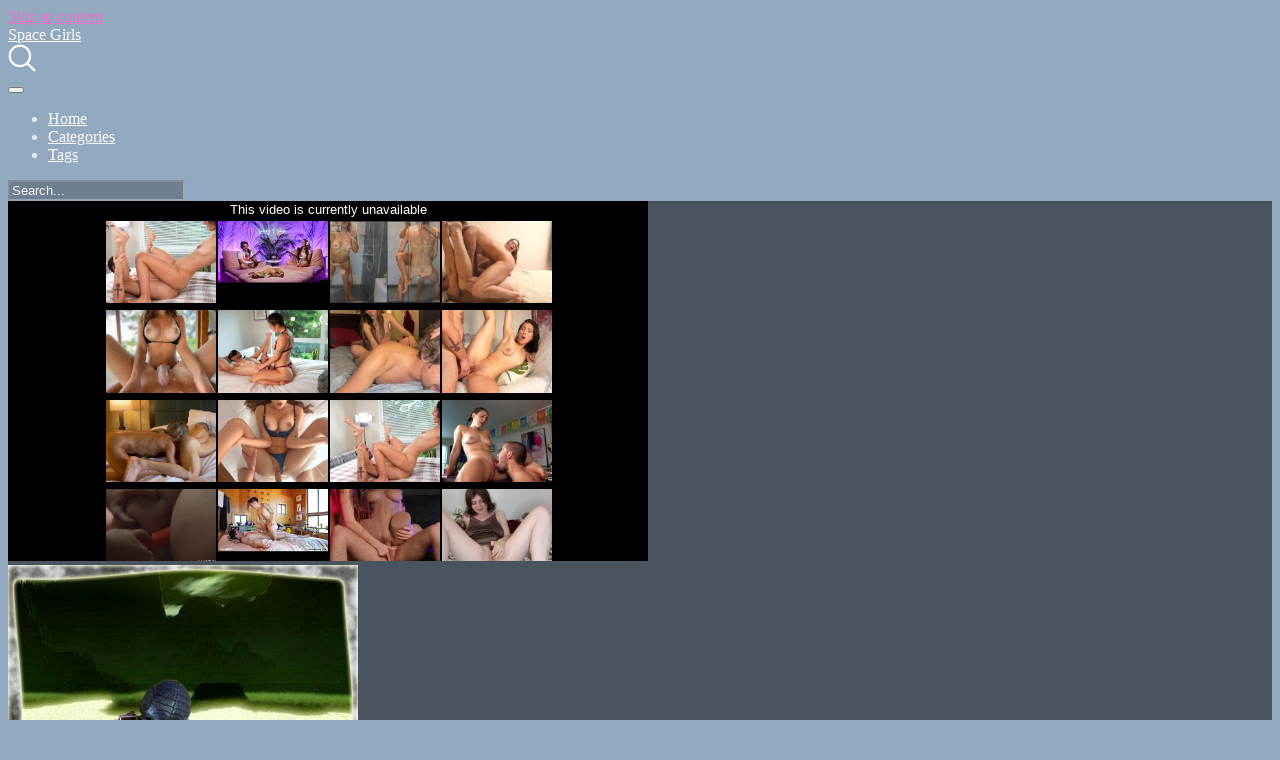

--- FILE ---
content_type: text/html; charset=UTF-8
request_url: https://xxx-spacegirls.com/anal-play-101-with-kenneth-play-and-riley-reyes-sex-hack-how-to__trashed/
body_size: 14668
content:
<!DOCTYPE html>
<html lang="en-US">
<head>
	<meta charset="UTF-8">
	<meta name="viewport" content="width=device-width, initial-scale=1, shrink-to-fit=no">
	<link rel="profile" href="https://gmpg.org/xfn/11">
	<!-- Meta social networks -->
	
<!-- Meta Facebook -->
<meta property="fb:app_id" content="966242223397117" />
<meta property="og:url" content="https://xxx-spacegirls.com/anal-play-101-with-kenneth-play-and-riley-reyes-sex-hack-how-to__trashed/" />
<meta property="og:type" content="article" />
<meta property="og:title" content="Anal Play 101 with Kenneth Play and Riley Reyes (Sex Hack How To)" />
<meta property="og:description" content="Anal Play 101 with Kenneth Play and Riley Reyes (Sex Hack How To)" />
<meta property="og:image" content="https://ci.phncdn.com/videos/201709/21/133760391/original/(m=eafTGgaaaa)(mh=vSUJGpzRVm-RTw0o)12.jpg" />
<meta property="og:image:width" content="200" />
<meta property="og:image:height" content="200" />

<!-- Meta Twitter -->
<meta name="twitter:card" content="summary">
<!--<meta name="twitter:site" content="@site_username">-->
<meta name="twitter:title" content="Anal Play 101 with Kenneth Play and Riley Reyes (Sex Hack How To)">
<meta name="twitter:description" content="Anal Play 101 with Kenneth Play and Riley Reyes (Sex Hack How To)">
<!--<meta name="twitter:creator" content="@creator_username">-->
<meta name="twitter:image" content="https://ci.phncdn.com/videos/201709/21/133760391/original/(m=eafTGgaaaa)(mh=vSUJGpzRVm-RTw0o)12.jpg">
<!--<meta name="twitter:domain" content="YourDomain.com">-->
	<!-- Google Analytics -->
		<!-- Meta Verification -->
		<title>Anal Play 101 with Kenneth Play and Riley Reyes (Sex Hack How To) &#8211; Space Girls</title>
<meta name='robots' content='max-image-preview:large' />
<link rel="alternate" type="application/rss+xml" title="Space Girls &raquo; Feed" href="https://xxx-spacegirls.com/feed/" />
<link rel="alternate" type="application/rss+xml" title="Space Girls &raquo; Comments Feed" href="https://xxx-spacegirls.com/comments/feed/" />
<link rel="alternate" title="oEmbed (JSON)" type="application/json+oembed" href="https://xxx-spacegirls.com/wp-json/oembed/1.0/embed?url=https%3A%2F%2Fxxx-spacegirls.com%2Fanal-play-101-with-kenneth-play-and-riley-reyes-sex-hack-how-to__trashed%2F" />
<link rel="alternate" title="oEmbed (XML)" type="text/xml+oembed" href="https://xxx-spacegirls.com/wp-json/oembed/1.0/embed?url=https%3A%2F%2Fxxx-spacegirls.com%2Fanal-play-101-with-kenneth-play-and-riley-reyes-sex-hack-how-to__trashed%2F&#038;format=xml" />
<style id='wp-img-auto-sizes-contain-inline-css' type='text/css'>
img:is([sizes=auto i],[sizes^="auto," i]){contain-intrinsic-size:3000px 1500px}
/*# sourceURL=wp-img-auto-sizes-contain-inline-css */
</style>
<style id='wp-emoji-styles-inline-css' type='text/css'>

	img.wp-smiley, img.emoji {
		display: inline !important;
		border: none !important;
		box-shadow: none !important;
		height: 1em !important;
		width: 1em !important;
		margin: 0 0.07em !important;
		vertical-align: -0.1em !important;
		background: none !important;
		padding: 0 !important;
	}
/*# sourceURL=wp-emoji-styles-inline-css */
</style>
<style id='wp-block-library-inline-css' type='text/css'>
:root{--wp-block-synced-color:#7a00df;--wp-block-synced-color--rgb:122,0,223;--wp-bound-block-color:var(--wp-block-synced-color);--wp-editor-canvas-background:#ddd;--wp-admin-theme-color:#007cba;--wp-admin-theme-color--rgb:0,124,186;--wp-admin-theme-color-darker-10:#006ba1;--wp-admin-theme-color-darker-10--rgb:0,107,160.5;--wp-admin-theme-color-darker-20:#005a87;--wp-admin-theme-color-darker-20--rgb:0,90,135;--wp-admin-border-width-focus:2px}@media (min-resolution:192dpi){:root{--wp-admin-border-width-focus:1.5px}}.wp-element-button{cursor:pointer}:root .has-very-light-gray-background-color{background-color:#eee}:root .has-very-dark-gray-background-color{background-color:#313131}:root .has-very-light-gray-color{color:#eee}:root .has-very-dark-gray-color{color:#313131}:root .has-vivid-green-cyan-to-vivid-cyan-blue-gradient-background{background:linear-gradient(135deg,#00d084,#0693e3)}:root .has-purple-crush-gradient-background{background:linear-gradient(135deg,#34e2e4,#4721fb 50%,#ab1dfe)}:root .has-hazy-dawn-gradient-background{background:linear-gradient(135deg,#faaca8,#dad0ec)}:root .has-subdued-olive-gradient-background{background:linear-gradient(135deg,#fafae1,#67a671)}:root .has-atomic-cream-gradient-background{background:linear-gradient(135deg,#fdd79a,#004a59)}:root .has-nightshade-gradient-background{background:linear-gradient(135deg,#330968,#31cdcf)}:root .has-midnight-gradient-background{background:linear-gradient(135deg,#020381,#2874fc)}:root{--wp--preset--font-size--normal:16px;--wp--preset--font-size--huge:42px}.has-regular-font-size{font-size:1em}.has-larger-font-size{font-size:2.625em}.has-normal-font-size{font-size:var(--wp--preset--font-size--normal)}.has-huge-font-size{font-size:var(--wp--preset--font-size--huge)}.has-text-align-center{text-align:center}.has-text-align-left{text-align:left}.has-text-align-right{text-align:right}.has-fit-text{white-space:nowrap!important}#end-resizable-editor-section{display:none}.aligncenter{clear:both}.items-justified-left{justify-content:flex-start}.items-justified-center{justify-content:center}.items-justified-right{justify-content:flex-end}.items-justified-space-between{justify-content:space-between}.screen-reader-text{border:0;clip-path:inset(50%);height:1px;margin:-1px;overflow:hidden;padding:0;position:absolute;width:1px;word-wrap:normal!important}.screen-reader-text:focus{background-color:#ddd;clip-path:none;color:#444;display:block;font-size:1em;height:auto;left:5px;line-height:normal;padding:15px 23px 14px;text-decoration:none;top:5px;width:auto;z-index:100000}html :where(.has-border-color){border-style:solid}html :where([style*=border-top-color]){border-top-style:solid}html :where([style*=border-right-color]){border-right-style:solid}html :where([style*=border-bottom-color]){border-bottom-style:solid}html :where([style*=border-left-color]){border-left-style:solid}html :where([style*=border-width]){border-style:solid}html :where([style*=border-top-width]){border-top-style:solid}html :where([style*=border-right-width]){border-right-style:solid}html :where([style*=border-bottom-width]){border-bottom-style:solid}html :where([style*=border-left-width]){border-left-style:solid}html :where(img[class*=wp-image-]){height:auto;max-width:100%}:where(figure){margin:0 0 1em}html :where(.is-position-sticky){--wp-admin--admin-bar--position-offset:var(--wp-admin--admin-bar--height,0px)}@media screen and (max-width:600px){html :where(.is-position-sticky){--wp-admin--admin-bar--position-offset:0px}}

/*# sourceURL=wp-block-library-inline-css */
</style><style id='global-styles-inline-css' type='text/css'>
:root{--wp--preset--aspect-ratio--square: 1;--wp--preset--aspect-ratio--4-3: 4/3;--wp--preset--aspect-ratio--3-4: 3/4;--wp--preset--aspect-ratio--3-2: 3/2;--wp--preset--aspect-ratio--2-3: 2/3;--wp--preset--aspect-ratio--16-9: 16/9;--wp--preset--aspect-ratio--9-16: 9/16;--wp--preset--color--black: #000000;--wp--preset--color--cyan-bluish-gray: #abb8c3;--wp--preset--color--white: #ffffff;--wp--preset--color--pale-pink: #f78da7;--wp--preset--color--vivid-red: #cf2e2e;--wp--preset--color--luminous-vivid-orange: #ff6900;--wp--preset--color--luminous-vivid-amber: #fcb900;--wp--preset--color--light-green-cyan: #7bdcb5;--wp--preset--color--vivid-green-cyan: #00d084;--wp--preset--color--pale-cyan-blue: #8ed1fc;--wp--preset--color--vivid-cyan-blue: #0693e3;--wp--preset--color--vivid-purple: #9b51e0;--wp--preset--gradient--vivid-cyan-blue-to-vivid-purple: linear-gradient(135deg,rgb(6,147,227) 0%,rgb(155,81,224) 100%);--wp--preset--gradient--light-green-cyan-to-vivid-green-cyan: linear-gradient(135deg,rgb(122,220,180) 0%,rgb(0,208,130) 100%);--wp--preset--gradient--luminous-vivid-amber-to-luminous-vivid-orange: linear-gradient(135deg,rgb(252,185,0) 0%,rgb(255,105,0) 100%);--wp--preset--gradient--luminous-vivid-orange-to-vivid-red: linear-gradient(135deg,rgb(255,105,0) 0%,rgb(207,46,46) 100%);--wp--preset--gradient--very-light-gray-to-cyan-bluish-gray: linear-gradient(135deg,rgb(238,238,238) 0%,rgb(169,184,195) 100%);--wp--preset--gradient--cool-to-warm-spectrum: linear-gradient(135deg,rgb(74,234,220) 0%,rgb(151,120,209) 20%,rgb(207,42,186) 40%,rgb(238,44,130) 60%,rgb(251,105,98) 80%,rgb(254,248,76) 100%);--wp--preset--gradient--blush-light-purple: linear-gradient(135deg,rgb(255,206,236) 0%,rgb(152,150,240) 100%);--wp--preset--gradient--blush-bordeaux: linear-gradient(135deg,rgb(254,205,165) 0%,rgb(254,45,45) 50%,rgb(107,0,62) 100%);--wp--preset--gradient--luminous-dusk: linear-gradient(135deg,rgb(255,203,112) 0%,rgb(199,81,192) 50%,rgb(65,88,208) 100%);--wp--preset--gradient--pale-ocean: linear-gradient(135deg,rgb(255,245,203) 0%,rgb(182,227,212) 50%,rgb(51,167,181) 100%);--wp--preset--gradient--electric-grass: linear-gradient(135deg,rgb(202,248,128) 0%,rgb(113,206,126) 100%);--wp--preset--gradient--midnight: linear-gradient(135deg,rgb(2,3,129) 0%,rgb(40,116,252) 100%);--wp--preset--font-size--small: 13px;--wp--preset--font-size--medium: 20px;--wp--preset--font-size--large: 36px;--wp--preset--font-size--x-large: 42px;--wp--preset--spacing--20: 0.44rem;--wp--preset--spacing--30: 0.67rem;--wp--preset--spacing--40: 1rem;--wp--preset--spacing--50: 1.5rem;--wp--preset--spacing--60: 2.25rem;--wp--preset--spacing--70: 3.38rem;--wp--preset--spacing--80: 5.06rem;--wp--preset--shadow--natural: 6px 6px 9px rgba(0, 0, 0, 0.2);--wp--preset--shadow--deep: 12px 12px 50px rgba(0, 0, 0, 0.4);--wp--preset--shadow--sharp: 6px 6px 0px rgba(0, 0, 0, 0.2);--wp--preset--shadow--outlined: 6px 6px 0px -3px rgb(255, 255, 255), 6px 6px rgb(0, 0, 0);--wp--preset--shadow--crisp: 6px 6px 0px rgb(0, 0, 0);}:where(.is-layout-flex){gap: 0.5em;}:where(.is-layout-grid){gap: 0.5em;}body .is-layout-flex{display: flex;}.is-layout-flex{flex-wrap: wrap;align-items: center;}.is-layout-flex > :is(*, div){margin: 0;}body .is-layout-grid{display: grid;}.is-layout-grid > :is(*, div){margin: 0;}:where(.wp-block-columns.is-layout-flex){gap: 2em;}:where(.wp-block-columns.is-layout-grid){gap: 2em;}:where(.wp-block-post-template.is-layout-flex){gap: 1.25em;}:where(.wp-block-post-template.is-layout-grid){gap: 1.25em;}.has-black-color{color: var(--wp--preset--color--black) !important;}.has-cyan-bluish-gray-color{color: var(--wp--preset--color--cyan-bluish-gray) !important;}.has-white-color{color: var(--wp--preset--color--white) !important;}.has-pale-pink-color{color: var(--wp--preset--color--pale-pink) !important;}.has-vivid-red-color{color: var(--wp--preset--color--vivid-red) !important;}.has-luminous-vivid-orange-color{color: var(--wp--preset--color--luminous-vivid-orange) !important;}.has-luminous-vivid-amber-color{color: var(--wp--preset--color--luminous-vivid-amber) !important;}.has-light-green-cyan-color{color: var(--wp--preset--color--light-green-cyan) !important;}.has-vivid-green-cyan-color{color: var(--wp--preset--color--vivid-green-cyan) !important;}.has-pale-cyan-blue-color{color: var(--wp--preset--color--pale-cyan-blue) !important;}.has-vivid-cyan-blue-color{color: var(--wp--preset--color--vivid-cyan-blue) !important;}.has-vivid-purple-color{color: var(--wp--preset--color--vivid-purple) !important;}.has-black-background-color{background-color: var(--wp--preset--color--black) !important;}.has-cyan-bluish-gray-background-color{background-color: var(--wp--preset--color--cyan-bluish-gray) !important;}.has-white-background-color{background-color: var(--wp--preset--color--white) !important;}.has-pale-pink-background-color{background-color: var(--wp--preset--color--pale-pink) !important;}.has-vivid-red-background-color{background-color: var(--wp--preset--color--vivid-red) !important;}.has-luminous-vivid-orange-background-color{background-color: var(--wp--preset--color--luminous-vivid-orange) !important;}.has-luminous-vivid-amber-background-color{background-color: var(--wp--preset--color--luminous-vivid-amber) !important;}.has-light-green-cyan-background-color{background-color: var(--wp--preset--color--light-green-cyan) !important;}.has-vivid-green-cyan-background-color{background-color: var(--wp--preset--color--vivid-green-cyan) !important;}.has-pale-cyan-blue-background-color{background-color: var(--wp--preset--color--pale-cyan-blue) !important;}.has-vivid-cyan-blue-background-color{background-color: var(--wp--preset--color--vivid-cyan-blue) !important;}.has-vivid-purple-background-color{background-color: var(--wp--preset--color--vivid-purple) !important;}.has-black-border-color{border-color: var(--wp--preset--color--black) !important;}.has-cyan-bluish-gray-border-color{border-color: var(--wp--preset--color--cyan-bluish-gray) !important;}.has-white-border-color{border-color: var(--wp--preset--color--white) !important;}.has-pale-pink-border-color{border-color: var(--wp--preset--color--pale-pink) !important;}.has-vivid-red-border-color{border-color: var(--wp--preset--color--vivid-red) !important;}.has-luminous-vivid-orange-border-color{border-color: var(--wp--preset--color--luminous-vivid-orange) !important;}.has-luminous-vivid-amber-border-color{border-color: var(--wp--preset--color--luminous-vivid-amber) !important;}.has-light-green-cyan-border-color{border-color: var(--wp--preset--color--light-green-cyan) !important;}.has-vivid-green-cyan-border-color{border-color: var(--wp--preset--color--vivid-green-cyan) !important;}.has-pale-cyan-blue-border-color{border-color: var(--wp--preset--color--pale-cyan-blue) !important;}.has-vivid-cyan-blue-border-color{border-color: var(--wp--preset--color--vivid-cyan-blue) !important;}.has-vivid-purple-border-color{border-color: var(--wp--preset--color--vivid-purple) !important;}.has-vivid-cyan-blue-to-vivid-purple-gradient-background{background: var(--wp--preset--gradient--vivid-cyan-blue-to-vivid-purple) !important;}.has-light-green-cyan-to-vivid-green-cyan-gradient-background{background: var(--wp--preset--gradient--light-green-cyan-to-vivid-green-cyan) !important;}.has-luminous-vivid-amber-to-luminous-vivid-orange-gradient-background{background: var(--wp--preset--gradient--luminous-vivid-amber-to-luminous-vivid-orange) !important;}.has-luminous-vivid-orange-to-vivid-red-gradient-background{background: var(--wp--preset--gradient--luminous-vivid-orange-to-vivid-red) !important;}.has-very-light-gray-to-cyan-bluish-gray-gradient-background{background: var(--wp--preset--gradient--very-light-gray-to-cyan-bluish-gray) !important;}.has-cool-to-warm-spectrum-gradient-background{background: var(--wp--preset--gradient--cool-to-warm-spectrum) !important;}.has-blush-light-purple-gradient-background{background: var(--wp--preset--gradient--blush-light-purple) !important;}.has-blush-bordeaux-gradient-background{background: var(--wp--preset--gradient--blush-bordeaux) !important;}.has-luminous-dusk-gradient-background{background: var(--wp--preset--gradient--luminous-dusk) !important;}.has-pale-ocean-gradient-background{background: var(--wp--preset--gradient--pale-ocean) !important;}.has-electric-grass-gradient-background{background: var(--wp--preset--gradient--electric-grass) !important;}.has-midnight-gradient-background{background: var(--wp--preset--gradient--midnight) !important;}.has-small-font-size{font-size: var(--wp--preset--font-size--small) !important;}.has-medium-font-size{font-size: var(--wp--preset--font-size--medium) !important;}.has-large-font-size{font-size: var(--wp--preset--font-size--large) !important;}.has-x-large-font-size{font-size: var(--wp--preset--font-size--x-large) !important;}
/*# sourceURL=global-styles-inline-css */
</style>

<style id='classic-theme-styles-inline-css' type='text/css'>
/*! This file is auto-generated */
.wp-block-button__link{color:#fff;background-color:#32373c;border-radius:9999px;box-shadow:none;text-decoration:none;padding:calc(.667em + 2px) calc(1.333em + 2px);font-size:1.125em}.wp-block-file__button{background:#32373c;color:#fff;text-decoration:none}
/*# sourceURL=/wp-includes/css/classic-themes.min.css */
</style>
<link rel="https://api.w.org/" href="https://xxx-spacegirls.com/wp-json/" /><link rel="alternate" title="JSON" type="application/json" href="https://xxx-spacegirls.com/wp-json/wp/v2/posts/1695" /><link rel="EditURI" type="application/rsd+xml" title="RSD" href="https://xxx-spacegirls.com/xmlrpc.php?rsd" />
<meta name="generator" content="WordPress 6.9" />
<link rel="canonical" href="https://xxx-spacegirls.com/anal-play-101-with-kenneth-play-and-riley-reyes-sex-hack-how-to__trashed/" />
<link rel='shortlink' href='https://xxx-spacegirls.com/?p=1695' />
<meta http-equiv="x-dns-prefetch-control" content="on"><link rel="dns-prefetch" href="//cdn.jsdelivr.net" />	<style type="text/css">
		body,
		.navbar-expand-md .navbar-nav .dropdown-menu {
			color: rgba(255,255,255,0.75)!important;
			background: #93a9bf!important;
		}
		.body-gradient {
			background: -moz-linear-gradient(45deg, rgba(0,0,0,0.50) 0%, rgba(0,0,0,0) 100%);
			background: -webkit-linear-gradient(45deg, rgba(0,0,0,0.50) 0%, rgba(0,0,0,0) 100%);
			background: linear-gradient(45deg, rgba(0,0,0,0.50) 0%, rgba(0,0,0,0) 100%);
			/* filter: progid:DXImageTransform.Microsoft.gradient( startColorstr='#a6000000', endColorstr='#00000000',GradientType=1 ); */
		}
		/* #video-views {
			background: -moz-linear-gradient(0deg, rgba(0,0,0,0.50) 0%, rgba(0,0,0,0) 100%);
			background: -webkit-linear-gradient(0deg, rgba(0,0,0,0.50) 0%, rgba(0,0,0,0) 100%);
			background: linear-gradient(0deg, rgba(0,0,0,0.50) 0%, rgba(0,0,0,0) 100%);
		} */
		a {
			color: #ed71ca;
		}
		a:hover,
		ul#menu-footer-menu li a,
		.tags-list .list-title,
		.single-video-comments label,
		.tags-letter-block .tag-items .tag-item a,
		.video-block .rating {
			color: rgba(255,255,255,0.95)!important;
		}
		ul#menu-footer-menu li a:hover,
		.required,
		#show-sharing-buttons:hover i,
		.tags-letter-block .tag-items .tag-item a:hover {
			color: #ed71ca!important;
		}
		h1, h2, h3, h4, h5, h6,
		.navbar a,
		.video-bio .tags-title,
		.wpst-tag-filter-widget ul li a,
		.slick-arrow,
		.video-share-url textarea,
		.video-block a.infos span.title,
		.video-block .video-datas {
			color: rgba(255,255,255,0.95)!important;
		}
		.tags-list a,
		.video-block .duration,
		.no-thumb {
			background-color: #93a9bf;
			color: #FFFFFF!important;
		}
		.navbar li a:hover,
		.navbar li.active > a,
		.wpst-tag-filter-widget ul li a:hover,
		.wpst-tag-filter-widget ul li a.active,
		.wpst-tag-filter-widget ul li.current-cat a,
		.video-js .vjs-play-progress,
		.tags-list a:hover {
			background-color: #ed71ca;
			color: #FFFFFF!important;
		}
		.btn-primary,
		.post-navigation a {
			background-color: #ed71ca;
			color: #FFFFFF!important;
			border-color: #ed71ca;
		}
		.btn-primary:hover,
		.post-navigation a:hover,
		.btn-primary:not(:disabled):not(.disabled).active, .btn-primary:not(:disabled):not(.disabled):active, .show>.btn-primary.dropdown-toggle {
			color: rgba(255,255,255,0.95)!important;
			background-color: rgba(147,169,191,0.8);
			border-color: rgba(147,169,191,0.8);
					}
		.video-block {
			background: rgba(0,0,0,0.25);
			background: radial-gradient(circle, rgba(0,0,0,0.15) 0%, rgba(0,0,0,0.30) 100%);
		}
		.video-block-happy,
		.video-js .vjs-load-progress div {
			background-color: rgba(0,0,0,0.25)!important;
		}
		.page-link {
			margin:0;
			background-color: rgba(0,0,0,0.25)!important;
			color: #FFFFFF!important;
			border: none !important;
			z-index:1!important;
		}
		.page-link:not(.dots):hover {
			background-color: #93a9bf!important;
			color: #FFFFFF!important;
			border: none !important;
		}
		.page-link.dots,
		.post-like a i,
		.post-like a.already-voted:hover i {
			color: rgba(255,255,255,0.5)!important;
		}
		.post-like a:hover i {
			color: #ed71ca!important;
		}
		.page-item.active .page-link {
			border: 2px solid black;
			background-color: #ed71ca!important;
			color: #FFFFFF!important;
			border: none !important;
		}
		body,
		.navbar,
		.navbar-collapse {
			background-color: #93a9bf;
		}
		.video-player .video-js .vjs-control-bar,
		.fluid_video_wrapper.fluid_player_layout_default .fluid_controls_container,
		.slick-arrow {
			background-color: rgba(147,169,191,0.8)!important;
		}
		.slick-arrow:hover {
			background-color: rgba(237,113,202,0.8);
		}
		.video-actions-box,
		.video-share-box {
			background-color: rgba(147,169,191,0.4);
		}
		.hero,
		.wpst-tag-filter-widget ul li a,
		.entry-content,
		.related-videos {
			background-color: rgba(0,0,0,0.15);
		}
		.single-video-player {
			background-color: rgba(0,0,0,0.5);
		}
		.happy-section {
			background-color: rgba(0,0,0,0.3);
		}
		#wrapper-footer,
		.header-search-form input,
		.video-js .vjs-load-progress,
		.rating-bar, .rating-bar-meter {
			background-color: rgba(0,0,0,0.25);
		}
		.video-tracking a span.text,
		.rating-bar-meter {
			background: -moz-linear-gradient(0deg, rgba(237,113,202,0.7) 0%, rgba(237,113,202,1) 100%);
			background: -webkit-linear-gradient(0deg, rgba(237,113,202,0.7) 0%, rgba(237,113,202,1) 100%);
			background: linear-gradient(0deg, rgba(237,113,202,0.7) 0%, rgba(237,113,202,1) 100%);
		}
		.widget-area {
			background: -moz-linear-gradient(0deg, rgba(0,0,0,0.15) 0%, rgba(0,0,0,0.05) 100%);
			background: -webkit-linear-gradient(0deg, rgba(0,0,0,0.15) 0%, rgba(0,0,0,0.05) 100%);
			background: linear-gradient(0deg, rgba(0,0,0,0.15) 0%, rgba(0,0,0,0.05) 100%);
		}
		.video-info .col {
			background: -moz-linear-gradient(top, rgba(0,0,0,0.25) 0%, rgba(0,0,0,0) 100%);
			background: -webkit-linear-gradient(top, rgba(0,0,0,0.25) 0%, rgba(0,0,0,0) 100%);
			background: linear-gradient(to bottom, rgba(0,0,0,0.25) 0%, rgba(0,0,0,0) 100%);
			/* filter: progid:DXImageTransform.Microsoft.gradient( startColorstr='#a6000000', endColorstr='#00000000',GradientType=1 ); */
		}
		.video-info .col strong,
		.header-search-form input,
		.header-search-form input::placeholder {
			color: rgba(255,255,255,0.9)!important;
		}
		.hamburger-inner, .hamburger-inner::before, .hamburger-inner::after,
		.hamburger.is-active .hamburger-inner, .hamburger.is-active .hamburger-inner::before, .hamburger.is-active .hamburger-inner::after {
			background-color: rgba(255,255,255,0.9);
		}
		.search-svg {
			fill: rgba(255,255,255,0.9)!important;
		}
		.tag-sep {
			background-color: rgba(255,255,255,0.3);
		}
		.header-search-toggle:hover .search-svg {
			fill: #ed71ca!important;
		}
		.video-thumb-link,
		.form-control:focus, .wpcf7 .wpcf7-validation-errors:focus, .wpcf7 input:focus[type=color], .wpcf7 input:focus[type=date], .wpcf7 input:focus[type=datetime-local], .wpcf7 input:focus[type=datetime], .wpcf7 input:focus[type=email], .wpcf7 input:focus[type=file], .wpcf7 input:focus[type=month], .wpcf7 input:focus[type=number], .wpcf7 input:focus[type=range], .wpcf7 input:focus[type=search], .wpcf7 input:focus[type=submit], .wpcf7 input:focus[type=tel], .wpcf7 input:focus[type=text], .wpcf7 input:focus[type=time], .wpcf7 input:focus[type=url], .wpcf7 input:focus[type=week], .wpcf7 select:focus, .wpcf7 textarea:focus,
		.navbar-dark .navbar-collapse .nav-link,
		.video-tracking {
			border-color: rgba(0,0,0,0.15);
		}
		textarea, input, .wpcf7 textarea, .wpcf7 textarea.wpcf7-validation-errors, textarea.form-control, .form-control, .wpcf7 .wpcf7-validation-errors, .wpcf7 input[type=color], .wpcf7 input[type=date], .wpcf7 input[type=datetime-local], .wpcf7 input[type=datetime], .wpcf7 input[type=email], .wpcf7 input[type=file], .wpcf7 input[type=month], .wpcf7 input[type=number], .wpcf7 input[type=range], .wpcf7 input[type=search], .wpcf7 input[type=submit], .wpcf7 input[type=tel], .wpcf7 input[type=text], .wpcf7 input[type=time], .wpcf7 input[type=url], .wpcf7 input[type=week], .wpcf7 select, .wpcf7 textarea {
			background-color: rgba(255,255,255,0.3);
			border-color: rgba(255,255,255,0.3);
		}

		@-webkit-keyframes glowing {
			0% { border-color: #ed71ca; -webkit-box-shadow: 0 0 3px #ed71ca; }
			50% { -webkit-box-shadow: 0 0 20px #ed71ca; }
			100% { border-color: #ed71ca; -webkit-box-shadow: 0 0 3px #ed71ca; }
		}

		@-moz-keyframes glowing {
			0% { border-color: #ed71ca; -moz-box-shadow: 0 0 3px #ed71ca; }
			50% { -moz-box-shadow: 0 0 20px #ed71ca; }
			100% { border-color: #ed71ca; -moz-box-shadow: 0 0 3px #ed71ca; }
		}

		@-o-keyframes glowing {
			0% { border-color: #ed71ca; box-shadow: 0 0 3px #ed71ca; }
			50% { box-shadow: 0 0 20px #ed71ca; }
			100% { border-color: #ed71ca; box-shadow: 0 0 3px #ed71ca; }
		}

		@keyframes glowing {
			0% { border-color: #ed71ca; box-shadow: 0 0 3px #ed71ca; }
			50% { box-shadow: 0 0 20px #ed71ca; }
			100% { border-color: #ed71ca; box-shadow: 0 0 3px #ed71ca; }
		}

	</style>
	<meta name="mobile-web-app-capable" content="yes">
<meta name="apple-mobile-web-app-capable" content="yes">
<meta name="apple-mobile-web-app-title" content="Space Girls - Space Girl Warriors Hunting Alien Monsters">
<link rel="icon" href="https://xxx-spacegirls.com/wp-content/uploads/2020/10/cropped-AlienFavicon-32x32.png" sizes="32x32" />
<link rel="icon" href="https://xxx-spacegirls.com/wp-content/uploads/2020/10/cropped-AlienFavicon-192x192.png" sizes="192x192" />
<link rel="apple-touch-icon" href="https://xxx-spacegirls.com/wp-content/uploads/2020/10/cropped-AlienFavicon-180x180.png" />
<meta name="msapplication-TileImage" content="https://xxx-spacegirls.com/wp-content/uploads/2020/10/cropped-AlienFavicon-270x270.png" />
</head>

<body class="wp-singular post-template-default single single-post postid-1695 single-format-video wp-embed-responsive wp-theme-kolortube">
<div class="body-gradient"></div>
<div class="site" id="page">

	<!-- ******************* The Navbar Area ******************* -->
	<div id="wrapper-navbar" itemscope itemtype="https://schema.org/WebSite">

		<a class="skip-link sr-only sr-only-focusable" href="#content">Skip to content</a>

		<nav class="navbar navbar-expand-md navbar-dark">
			<div class="bg-darken"></div>
				<div class="container container-lg nav-container">
					<!-- Your site title as branding in the menu -->
																		<a class="navbar-brand" rel="home" href="https://xxx-spacegirls.com/" title="Space Girls" itemprop="url">Space Girls</a>
																	<!-- end custom logo -->

				<div class="search-nav">
					<div class="header-search-toggle">
						<img src="https://xxx-spacegirls.com/wp-content/themes/kolortube/img/search.svg" width="28" height="28" style="fill: rgba(255,255,255,0.9)!important;">
					</div>
					<!-- Menu mobile -->
					<button class="navbar-toggler hamburger hamburger--slider" type="button" data-toggle="collapse" data-target="#navbarNavDropdown" aria-controls="navbarNavDropdown" aria-expanded="false" aria-label="Toggle navigation">
						<span class="hamburger-box">
							<span class="hamburger-inner"></span>
						</span>
					</button>

					<!-- The WordPress Menu goes here -->
					<div id="navbarNavDropdown" class="collapse navbar-collapse"><ul id="menu-main-menu" class="navbar-nav ml-auto"><li itemscope="itemscope" itemtype="https://www.schema.org/SiteNavigationElement" id="menu-item-11" class="menu-item menu-item-type-custom menu-item-object-custom menu-item-home menu-item-11 nav-item"><a title="Home" href="https://xxx-spacegirls.com" class="nav-link">Home</a></li>
<li itemscope="itemscope" itemtype="https://www.schema.org/SiteNavigationElement" id="menu-item-12" class="menu-item menu-item-type-post_type menu-item-object-page menu-item-12 nav-item"><a title="Categories" href="https://xxx-spacegirls.com/categories/" class="nav-link">Categories</a></li>
<li itemscope="itemscope" itemtype="https://www.schema.org/SiteNavigationElement" id="menu-item-13" class="menu-item menu-item-type-post_type menu-item-object-page menu-item-13 nav-item"><a title="Tags" href="https://xxx-spacegirls.com/tags/" class="nav-link">Tags</a></li>
</ul></div>				</div>
			</div><!-- .container -->
		</nav><!-- .site-navigation -->
		<div class="header-search-form">
			
<form role="search" method="get" class="search-form" action="https://xxx-spacegirls.com/">
	<input type="search" class="search-field" placeholder="Search..." value="" name="s" title="Search for:" />
	</form>
		</div>
	</div><!-- #wrapper-navbar end -->

<div class="wrapper" id="single-wrapper">
	
<article id="post-1695" class="post-1695 post type-post status-publish format-video hentry category-tentacle-sex tag-anal-instruction tag-anal-sex tag-ass-fuck tag-big-ass tag-blonde tag-butt tag-female-friendly tag-how-to tag-kenneth-play tag-kinky tag-manual-sex tag-orgasm tag-sex-education tag-sex-hack tag-sex-positive tag-tutorial post_format-post-format-video actors-riley-reyes" itemprop="video" itemscope itemtype="https://schema.org/VideoObject">
	<section class="single-video-player">
		<div class="container">
			<div class="row">
									<div class="col-12 col-md-9">
						
<div class="responsive-player video-player">
	<meta itemprop="author" content="dani74" />
	<meta itemprop="name" content="Anal Play 101 with Kenneth Play and Riley Reyes (Sex Hack How To)" />
			<meta itemprop="description" content="Anal Play 101 with Kenneth Play and Riley Reyes (Sex Hack How To)" />
		<meta itemprop="duration" content="P0DT0H13M19S" />
	<meta itemprop="thumbnailUrl" content="https://ci.phncdn.com/videos/201709/21/133760391/original/(m=eafTGgaaaa)(mh=vSUJGpzRVm-RTw0o)12.jpg" />
			<meta itemprop="embedURL" content="https://www.pornhub.com/embed/ph59c40cb5598b1" />
		<meta itemprop="uploadDate" content="2020-12-14T08:58:26+00:00" />

	
			<iframe src="https://www.pornhub.com/embed/ph59c40cb5598b1" frameborder=0 width="640" height="360" scrolling="no" allowfullscreen></iframe>	
	<!-- Inside video player advertising -->
				<div class="happy-inside-player">
				<div class="zone-1"><a href="https://xxxspacegirls.us/"><img src="https://xxx-spacegirls.com/wp-content/uploads/2020/10/JadeMarcela.jpg" alt="space girls fucked by robotic creatures"></a></div>
				<div class="zone-2"><a href="https://galacticgirls.com/watch-trailer/"><img src="https://xxx-spacegirls.com/wp-content/uploads/2020/10/RoxaneHill.jpg" alt="galactic girl warriors drilled by huge alien cocks"></a></div>
				<button class="btn btn-primary close-text">Close Advertising</button>
			</div>
			
	
</div>
						<div class="d-none d-md-block happy-player-under">
							<a href="https://xxxspacegirls.us/hairy-asian-teen-fucked-by-double-headed-alien-cock/"><img src="https://xxx-spacegirls.com/wp-content/uploads/2020/10/aliencumbath.gif" alt="space girls having group sex with alien breeders including cum baths"></a>						</div>
					</div>
					<div class="col-12 col-md-3 happy-player-beside">
						<div class="zone-1"><a href="https://xxxhorror.com/watch-trailer/"><img src="https://xxx-spacegirls.com/wp-content/uploads/2020/10/rNikkiNovaFaithWar.jpg" alt="the devil fucks nuns in porno films"></a></div>
						<div class="zone-2"><a href="https://xxxvampiresex.com/watch-trailer/"><img src="https://xxx-spacegirls.com/wp-content/uploads/2020/10/rIsabellaCamille.jpg" alt="vampire sex videos with warrior priests"></a></div>
					</div>
							</div>
		</div>
	</section>

	<section class="single-video-infos">
		<div class="container">
			<div class="row d-flex justify-content-between">
				<div class="col-12 col-md-8 col-left">
					<h1>Anal Play 101 with Kenneth Play and Riley Reyes (Sex Hack How To)</h1>
					<!-- Description -->
					
					<div class="row tags-list">
									<div class="col-12 col-md-10">
										<div class="list"><a href="https://xxx-spacegirls.com/category/tentacle-sex/" class="label" title="Tentacle Sex"><i class="fa fa-folder"></i> Tentacle Sex</a><a href="https://xxx-spacegirls.com/tag/anal-instruction/" class="label" title="anal instruction"><i class="fa fa-tag"></i> anal instruction</a><a href="https://xxx-spacegirls.com/tag/anal-sex/" class="label" title="anal sex"><i class="fa fa-tag"></i> anal sex</a><a href="https://xxx-spacegirls.com/tag/ass-fuck/" class="label" title="ass fuck"><i class="fa fa-tag"></i> ass fuck</a><a href="https://xxx-spacegirls.com/tag/big-ass/" class="label" title="big ass"><i class="fa fa-tag"></i> big ass</a><a href="https://xxx-spacegirls.com/tag/blonde/" class="label" title="blonde"><i class="fa fa-tag"></i> blonde</a><a href="https://xxx-spacegirls.com/tag/butt/" class="label" title="butt"><i class="fa fa-tag"></i> butt</a><a href="https://xxx-spacegirls.com/tag/female-friendly/" class="label" title="female friendly"><i class="fa fa-tag"></i> female friendly</a><a href="https://xxx-spacegirls.com/tag/how-to/" class="label" title="how to"><i class="fa fa-tag"></i> how to</a><a href="https://xxx-spacegirls.com/tag/kenneth-play/" class="label" title="kenneth play"><i class="fa fa-tag"></i> kenneth play</a><a href="https://xxx-spacegirls.com/tag/kinky/" class="label" title="kinky"><i class="fa fa-tag"></i> kinky</a><a href="https://xxx-spacegirls.com/tag/manual-sex/" class="label" title="manual sex"><i class="fa fa-tag"></i> manual sex</a><a href="https://xxx-spacegirls.com/tag/orgasm/" class="label" title="orgasm"><i class="fa fa-tag"></i> orgasm</a><a href="https://xxx-spacegirls.com/tag/sex-education/" class="label" title="sex education"><i class="fa fa-tag"></i> sex education</a><a href="https://xxx-spacegirls.com/tag/sex-hack/" class="label" title="sex hack"><i class="fa fa-tag"></i> sex hack</a><a href="https://xxx-spacegirls.com/tag/sex-positive/" class="label" title="sex positive"><i class="fa fa-tag"></i> sex positive</a><a href="https://xxx-spacegirls.com/tag/tutorial/" class="label" title="tutorial"><i class="fa fa-tag"></i> tutorial</a><a href="https://xxx-spacegirls.com/actor/riley-reyes/" class="label" title="Riley Reyes"><i class="fa fa-star"></i> Riley Reyes</a></div></div></div>				</div>
				<div class="col-12 col-md-4">
					<div class="video-actions">
						<div id="video-views" class="video-actions-box"><span class="views-number">9</span> <span class="views-title">views</span></div>
						<div id="video-rate" class="video-actions-box"><div class="post-like"><a href="#" data-post_id="1695" data-post_like="like"><span class="like" title="I like this"><span id="more"><i class="fa fa-thumbs-up"></i></span></a>
		<div class="rating-likes-bar">
			<div class="likes"><span class="likes_count">0</span> / <span class="dislikes_count">0</span></div>
			<div class="rating-bar">			
				<div class="rating-bar-meter"></div>
			</div>		
		</div>
		<a href="#" data-post_id="1695" data-post_like="dislike">
			<span title="I dislike this" class="qtip dislike"><span id="less"><i class="fa fa-thumbs-down fa-flip-horizontal"></i></span></span>
		</a></div></div>
					</div>
									</div>
			</div>
		</div>
	</section>
			<div class="happy-section">
			<a href="https://glamourfilms.com/watch-trailer/"><img src="https://xxx-spacegirls.com/wp-content/uploads/2020/10/Glamour-Films-2-468x80a.gif" alt="glamour films"></a>		</div>
	</article>
			<section class="related-videos">
			<div class="video-loop">
				<div class="container container-lg p-0">
					<h2 class="text-center">You like this video? You will also like...</h2>
					<div class="row no-gutters">
						

<div class=" col-6 col-md-4 col-lg-3 col-xl-2">
	<div
		class="video-block thumbs-rotation"
		data-post-id="14267"
					data-thumbs="https://ei.phncdn.com/videos/202105/21/388390121/original/(m=eafTGgaaaa)(mh=WFbC5rW6BcsEeL2i)1.jpg,https://ei.phncdn.com/videos/202105/21/388390121/original/(m=eafTGgaaaa)(mh=WFbC5rW6BcsEeL2i)2.jpg,https://ei.phncdn.com/videos/202105/21/388390121/original/(m=eafTGgaaaa)(mh=WFbC5rW6BcsEeL2i)3.jpg,https://ei.phncdn.com/videos/202105/21/388390121/original/(m=eafTGgaaaa)(mh=WFbC5rW6BcsEeL2i)4.jpg,https://ei.phncdn.com/videos/202105/21/388390121/original/(m=eafTGgaaaa)(mh=WFbC5rW6BcsEeL2i)5.jpg,https://ei.phncdn.com/videos/202105/21/388390121/original/(m=eafTGgaaaa)(mh=WFbC5rW6BcsEeL2i)6.jpg,https://ei.phncdn.com/videos/202105/21/388390121/original/(m=eafTGgaaaa)(mh=WFbC5rW6BcsEeL2i)7.jpg,https://ei.phncdn.com/videos/202105/21/388390121/original/(m=eafTGgaaaa)(mh=WFbC5rW6BcsEeL2i)8.jpg,https://ei.phncdn.com/videos/202105/21/388390121/original/(m=eafTGgaaaa)(mh=WFbC5rW6BcsEeL2i)9.jpg,https://ei.phncdn.com/videos/202105/21/388390121/original/(m=eafTGgaaaa)(mh=WFbC5rW6BcsEeL2i)10.jpg,https://ei.phncdn.com/videos/202105/21/388390121/original/(m=eafTGgaaaa)(mh=WFbC5rW6BcsEeL2i)11.jpg,https://ei.phncdn.com/videos/202105/21/388390121/original/(m=eafTGgaaaa)(mh=WFbC5rW6BcsEeL2i)12.jpg,https://ei.phncdn.com/videos/202105/21/388390121/original/(m=eafTGgaaaa)(mh=WFbC5rW6BcsEeL2i)13.jpg,https://ei.phncdn.com/videos/202105/21/388390121/original/(m=eafTGgaaaa)(mh=WFbC5rW6BcsEeL2i)14.jpg,https://ei.phncdn.com/videos/202105/21/388390121/original/(m=eafTGgaaaa)(mh=WFbC5rW6BcsEeL2i)15.jpg,https://ei.phncdn.com/videos/202105/21/388390121/original/(m=eafTGgaaaa)(mh=WFbC5rW6BcsEeL2i)16.jpg"
			>
				<a class="thumb" href="https://xxx-spacegirls.com/we-found-a-corner-in-the-lake-and-had-sex-on-the-boat-kate-marley/">
							<div class="video-debounce-bar"></div>
				<div class="lds-dual-ring"></div>
												<img class="video-img img-fluid" data-src="https://xxx-spacegirls.com/wp-content/uploads/2022/02/we-found-a-corner-in-the-lake-and-had-sex-on-the-boat-kate-marley.jpg" alt="We found a corner in the lake and had sex on the boat &#8211; Kate Marley">
											<div class="video-preview"></div>
					</a>
		<a class="infos" href="https://xxx-spacegirls.com/we-found-a-corner-in-the-lake-and-had-sex-on-the-boat-kate-marley/" title="We found a corner in the lake and had sex on the boat &#8211; Kate Marley">
			<span class="title">We found a corner in the lake and had sex on the boat &#8211; Kate Marley</span>
			<div class="video-datas">
				<span class="views-number"><i class="fa fa-eye"></i> 8</span>
												<span class="duration">08:46</span>			</div>
		</a>
	</div>
</div>



<div class=" col-6 col-md-4 col-lg-3 col-xl-2">
	<div
		class="video-block thumbs-rotation"
		data-post-id="50461"
					data-thumbs="https://ei.phncdn.com/videos/202405/02/451911131/original/(m=eafTGgaaaa)(mh=vjHP-OuBZHb7Pxu8)1.jpg,https://ei.phncdn.com/videos/202405/02/451911131/original/(m=eafTGgaaaa)(mh=vjHP-OuBZHb7Pxu8)2.jpg,https://ei.phncdn.com/videos/202405/02/451911131/original/(m=eafTGgaaaa)(mh=vjHP-OuBZHb7Pxu8)3.jpg,https://ei.phncdn.com/videos/202405/02/451911131/original/(m=eafTGgaaaa)(mh=vjHP-OuBZHb7Pxu8)4.jpg,https://ei.phncdn.com/videos/202405/02/451911131/original/(m=eafTGgaaaa)(mh=vjHP-OuBZHb7Pxu8)5.jpg,https://ei.phncdn.com/videos/202405/02/451911131/original/(m=eafTGgaaaa)(mh=vjHP-OuBZHb7Pxu8)6.jpg,https://ei.phncdn.com/videos/202405/02/451911131/original/(m=eafTGgaaaa)(mh=vjHP-OuBZHb7Pxu8)7.jpg,https://ei.phncdn.com/videos/202405/02/451911131/original/(m=eafTGgaaaa)(mh=vjHP-OuBZHb7Pxu8)8.jpg,https://ei.phncdn.com/videos/202405/02/451911131/original/(m=eafTGgaaaa)(mh=vjHP-OuBZHb7Pxu8)9.jpg,https://ei.phncdn.com/videos/202405/02/451911131/original/(m=eafTGgaaaa)(mh=vjHP-OuBZHb7Pxu8)10.jpg,https://ei.phncdn.com/videos/202405/02/451911131/original/(m=eafTGgaaaa)(mh=vjHP-OuBZHb7Pxu8)11.jpg,https://ei.phncdn.com/videos/202405/02/451911131/original/(m=eafTGgaaaa)(mh=vjHP-OuBZHb7Pxu8)12.jpg,https://ei.phncdn.com/videos/202405/02/451911131/original/(m=eafTGgaaaa)(mh=vjHP-OuBZHb7Pxu8)13.jpg,https://ei.phncdn.com/videos/202405/02/451911131/original/(m=eafTGgaaaa)(mh=vjHP-OuBZHb7Pxu8)14.jpg,https://ei.phncdn.com/videos/202405/02/451911131/original/(m=eafTGgaaaa)(mh=vjHP-OuBZHb7Pxu8)15.jpg,https://ei.phncdn.com/videos/202405/02/451911131/original/(m=eafTGgaaaa)(mh=vjHP-OuBZHb7Pxu8)16.jpg"
			>
				<a class="thumb" href="https://xxx-spacegirls.com/family-xxx-horny-college-stepsis-masturbates-in-class-dreaming-of-her-bro-to-fuck-her-2/">
							<div class="video-debounce-bar"></div>
				<div class="lds-dual-ring"></div>
												<img class="video-img img-fluid" data-src="https://xxx-spacegirls.com/wp-content/uploads/2026/01/family-xxx-horny-college-stepsis-masturbates-in-class-dreaming-of-her-bro-to-fuck-her-1.jpg" alt="FAMILY XXX &#8211; Horny College Stepsis Masturbates in Class Dreaming of Her Bro To Fuck Her">
											<div class="video-preview"></div>
					</a>
		<a class="infos" href="https://xxx-spacegirls.com/family-xxx-horny-college-stepsis-masturbates-in-class-dreaming-of-her-bro-to-fuck-her-2/" title="FAMILY XXX &#8211; Horny College Stepsis Masturbates in Class Dreaming of Her Bro To Fuck Her">
			<span class="title">FAMILY XXX &#8211; Horny College Stepsis Masturbates in Class Dreaming of Her Bro To Fuck Her</span>
			<div class="video-datas">
				<span class="views-number"><i class="fa fa-eye"></i> 1</span>
												<span class="duration">34:19</span>			</div>
		</a>
	</div>
</div>



<div class=" col-6 col-md-4 col-lg-3 col-xl-2">
	<div
		class="video-block thumbs-rotation"
		data-post-id="49997"
					data-thumbs="https://ei.phncdn.com/videos/202311/25/443613021/original/(m=eafTGgaaaa)(mh=g5745OxK-hE1UHvz)1.jpg,https://ei.phncdn.com/videos/202311/25/443613021/original/(m=eafTGgaaaa)(mh=g5745OxK-hE1UHvz)2.jpg,https://ei.phncdn.com/videos/202311/25/443613021/original/(m=eafTGgaaaa)(mh=g5745OxK-hE1UHvz)3.jpg,https://ei.phncdn.com/videos/202311/25/443613021/original/(m=eafTGgaaaa)(mh=g5745OxK-hE1UHvz)4.jpg,https://ei.phncdn.com/videos/202311/25/443613021/original/(m=eafTGgaaaa)(mh=g5745OxK-hE1UHvz)5.jpg,https://ei.phncdn.com/videos/202311/25/443613021/original/(m=eafTGgaaaa)(mh=g5745OxK-hE1UHvz)6.jpg,https://ei.phncdn.com/videos/202311/25/443613021/original/(m=eafTGgaaaa)(mh=g5745OxK-hE1UHvz)7.jpg,https://ei.phncdn.com/videos/202311/25/443613021/original/(m=eafTGgaaaa)(mh=g5745OxK-hE1UHvz)8.jpg,https://ei.phncdn.com/videos/202311/25/443613021/original/(m=eafTGgaaaa)(mh=g5745OxK-hE1UHvz)9.jpg,https://ei.phncdn.com/videos/202311/25/443613021/original/(m=eafTGgaaaa)(mh=g5745OxK-hE1UHvz)10.jpg,https://ei.phncdn.com/videos/202311/25/443613021/original/(m=eafTGgaaaa)(mh=g5745OxK-hE1UHvz)11.jpg,https://ei.phncdn.com/videos/202311/25/443613021/original/(m=eafTGgaaaa)(mh=g5745OxK-hE1UHvz)12.jpg,https://ei.phncdn.com/videos/202311/25/443613021/original/(m=eafTGgaaaa)(mh=g5745OxK-hE1UHvz)13.jpg,https://ei.phncdn.com/videos/202311/25/443613021/original/(m=eafTGgaaaa)(mh=g5745OxK-hE1UHvz)14.jpg,https://ei.phncdn.com/videos/202311/25/443613021/original/(m=eafTGgaaaa)(mh=g5745OxK-hE1UHvz)15.jpg,https://ei.phncdn.com/videos/202311/25/443613021/original/(m=eafTGgaaaa)(mh=g5745OxK-hE1UHvz)16.jpg"
			>
				<a class="thumb" href="https://xxx-spacegirls.com/te-miro-mientras-me-cogen-acabo-y-me-acaban-dentro-mybadreputation/">
							<div class="video-debounce-bar"></div>
				<div class="lds-dual-ring"></div>
												<img class="video-img img-fluid" data-src="https://xxx-spacegirls.com/wp-content/uploads/2026/01/te-miro-mientras-me-cogen-acabo-y-me-acaban-dentro-mybadreputation.jpg" alt="Te Miro mientras me Cogen, Acabo y Me Acaban Dentro &#8211; MyBadReputation">
											<div class="video-preview"></div>
					</a>
		<a class="infos" href="https://xxx-spacegirls.com/te-miro-mientras-me-cogen-acabo-y-me-acaban-dentro-mybadreputation/" title="Te Miro mientras me Cogen, Acabo y Me Acaban Dentro &#8211; MyBadReputation">
			<span class="title">Te Miro mientras me Cogen, Acabo y Me Acaban Dentro &#8211; MyBadReputation</span>
			<div class="video-datas">
				<span class="views-number"><i class="fa fa-eye"></i> 1</span>
												<span class="duration">23:40</span>			</div>
		</a>
	</div>
</div>



<div class=" col-6 col-md-4 col-lg-3 col-xl-2">
	<div
		class="video-block thumbs-rotation"
		data-post-id="2812"
					data-thumbs="https://ci.phncdn.com/videos/201901/14/201783232/original/(m=eafTGgaaaa)(mh=28vXEQicFehP8lOJ)1.jpg,https://ci.phncdn.com/videos/201901/14/201783232/original/(m=eafTGgaaaa)(mh=28vXEQicFehP8lOJ)2.jpg,https://ci.phncdn.com/videos/201901/14/201783232/original/(m=eafTGgaaaa)(mh=28vXEQicFehP8lOJ)3.jpg,https://ci.phncdn.com/videos/201901/14/201783232/original/(m=eafTGgaaaa)(mh=28vXEQicFehP8lOJ)4.jpg,https://ci.phncdn.com/videos/201901/14/201783232/original/(m=eafTGgaaaa)(mh=28vXEQicFehP8lOJ)5.jpg,https://ci.phncdn.com/videos/201901/14/201783232/original/(m=eafTGgaaaa)(mh=28vXEQicFehP8lOJ)6.jpg,https://ci.phncdn.com/videos/201901/14/201783232/original/(m=eafTGgaaaa)(mh=28vXEQicFehP8lOJ)7.jpg,https://ci.phncdn.com/videos/201901/14/201783232/original/(m=eafTGgaaaa)(mh=28vXEQicFehP8lOJ)8.jpg,https://ci.phncdn.com/videos/201901/14/201783232/original/(m=eafTGgaaaa)(mh=28vXEQicFehP8lOJ)9.jpg,https://ci.phncdn.com/videos/201901/14/201783232/original/(m=eafTGgaaaa)(mh=28vXEQicFehP8lOJ)10.jpg,https://ci.phncdn.com/videos/201901/14/201783232/original/(m=eafTGgaaaa)(mh=28vXEQicFehP8lOJ)11.jpg,https://ci.phncdn.com/videos/201901/14/201783232/original/(m=eafTGgaaaa)(mh=28vXEQicFehP8lOJ)12.jpg,https://ci.phncdn.com/videos/201901/14/201783232/original/(m=eafTGgaaaa)(mh=28vXEQicFehP8lOJ)13.jpg,https://ci.phncdn.com/videos/201901/14/201783232/original/(m=eafTGgaaaa)(mh=28vXEQicFehP8lOJ)14.jpg,https://ci.phncdn.com/videos/201901/14/201783232/original/(m=eafTGgaaaa)(mh=28vXEQicFehP8lOJ)15.jpg,https://ci.phncdn.com/videos/201901/14/201783232/original/(m=eafTGgaaaa)(mh=28vXEQicFehP8lOJ)16.jpg"
			>
				<a class="thumb" href="https://xxx-spacegirls.com/must-watch-cute-girl-gives-you-real-sex-advice__trashed/">
							<div class="video-debounce-bar"></div>
				<div class="lds-dual-ring"></div>
												<img class="video-img img-fluid" data-src="https://ci.phncdn.com/videos/201901/14/201783232/original/(m=eafTGgaaaa)(mh=28vXEQicFehP8lOJ)12.jpg" alt="MUST WATCH: CUTE GIRL GIVES YOU REAL SEX ADVICE!">
											<div class="video-preview"></div>
					</a>
		<a class="infos" href="https://xxx-spacegirls.com/must-watch-cute-girl-gives-you-real-sex-advice__trashed/" title="MUST WATCH: CUTE GIRL GIVES YOU REAL SEX ADVICE!">
			<span class="title">MUST WATCH: CUTE GIRL GIVES YOU REAL SEX ADVICE!</span>
			<div class="video-datas">
				<span class="views-number"><i class="fa fa-eye"></i> 3</span>
												<span class="duration">01:09:59</span>			</div>
		</a>
	</div>
</div>



<div class=" col-6 col-md-4 col-lg-3 col-xl-2">
	<div
		class="video-block thumbs-rotation"
		data-post-id="46435"
					data-thumbs="https://ei.phncdn.com/videos/202305/28/432410781/original/(m=eafTGgaaaa)(mh=nFQJ_KtGMFCCOvh2)1.jpg,https://ei.phncdn.com/videos/202305/28/432410781/original/(m=eafTGgaaaa)(mh=nFQJ_KtGMFCCOvh2)2.jpg,https://ei.phncdn.com/videos/202305/28/432410781/original/(m=eafTGgaaaa)(mh=nFQJ_KtGMFCCOvh2)3.jpg,https://ei.phncdn.com/videos/202305/28/432410781/original/(m=eafTGgaaaa)(mh=nFQJ_KtGMFCCOvh2)4.jpg,https://ei.phncdn.com/videos/202305/28/432410781/original/(m=eafTGgaaaa)(mh=nFQJ_KtGMFCCOvh2)5.jpg,https://ei.phncdn.com/videos/202305/28/432410781/original/(m=eafTGgaaaa)(mh=nFQJ_KtGMFCCOvh2)6.jpg,https://ei.phncdn.com/videos/202305/28/432410781/original/(m=eafTGgaaaa)(mh=nFQJ_KtGMFCCOvh2)7.jpg,https://ei.phncdn.com/videos/202305/28/432410781/original/(m=eafTGgaaaa)(mh=nFQJ_KtGMFCCOvh2)8.jpg,https://ei.phncdn.com/videos/202305/28/432410781/original/(m=eafTGgaaaa)(mh=nFQJ_KtGMFCCOvh2)9.jpg,https://ei.phncdn.com/videos/202305/28/432410781/original/(m=eafTGgaaaa)(mh=nFQJ_KtGMFCCOvh2)10.jpg,https://ei.phncdn.com/videos/202305/28/432410781/original/(m=eafTGgaaaa)(mh=nFQJ_KtGMFCCOvh2)11.jpg,https://ei.phncdn.com/videos/202305/28/432410781/original/(m=eafTGgaaaa)(mh=nFQJ_KtGMFCCOvh2)12.jpg,https://ei.phncdn.com/videos/202305/28/432410781/original/(m=eafTGgaaaa)(mh=nFQJ_KtGMFCCOvh2)13.jpg,https://ei.phncdn.com/videos/202305/28/432410781/original/(m=eafTGgaaaa)(mh=nFQJ_KtGMFCCOvh2)14.jpg,https://ei.phncdn.com/videos/202305/28/432410781/original/(m=eafTGgaaaa)(mh=nFQJ_KtGMFCCOvh2)15.jpg,https://ei.phncdn.com/videos/202305/28/432410781/original/(m=eafTGgaaaa)(mh=nFQJ_KtGMFCCOvh2)16.jpg"
			>
				<a class="thumb" href="https://xxx-spacegirls.com/i-got-fucked-so-hard-i-could-not-walk-right-for-a-week-jessi-q-hard-rough-fuck/">
							<div class="video-debounce-bar"></div>
				<div class="lds-dual-ring"></div>
												<img class="video-img img-fluid" data-src="https://xxx-spacegirls.com/wp-content/uploads/2025/07/i-got-fucked-so-hard-i-could-not-walk-right-for-a-week-jessi-q-hard-rough-fuck.jpg" alt="I got fucked so hard I could not walk right for a week &#8211; Jessi Q &#8211; hard rough fuck">
											<div class="video-preview"></div>
					</a>
		<a class="infos" href="https://xxx-spacegirls.com/i-got-fucked-so-hard-i-could-not-walk-right-for-a-week-jessi-q-hard-rough-fuck/" title="I got fucked so hard I could not walk right for a week &#8211; Jessi Q &#8211; hard rough fuck">
			<span class="title">I got fucked so hard I could not walk right for a week &#8211; Jessi Q &#8211; hard rough fuck</span>
			<div class="video-datas">
				<span class="views-number"><i class="fa fa-eye"></i> 5</span>
												<span class="duration">06:42</span>			</div>
		</a>
	</div>
</div>



<div class=" col-6 col-md-4 col-lg-3 col-xl-2">
	<div
		class="video-block thumbs-rotation"
		data-post-id="1980"
					data-thumbs="https://ei.phncdn.com/videos/202003/01/289061462/original/(m=eafTGgaaaa)(mh=_f2m5OkHQCOxLDPC)1.jpg,https://ei.phncdn.com/videos/202003/01/289061462/original/(m=eafTGgaaaa)(mh=_f2m5OkHQCOxLDPC)2.jpg,https://ei.phncdn.com/videos/202003/01/289061462/original/(m=eafTGgaaaa)(mh=_f2m5OkHQCOxLDPC)3.jpg,https://ei.phncdn.com/videos/202003/01/289061462/original/(m=eafTGgaaaa)(mh=_f2m5OkHQCOxLDPC)4.jpg,https://ei.phncdn.com/videos/202003/01/289061462/original/(m=eafTGgaaaa)(mh=_f2m5OkHQCOxLDPC)5.jpg,https://ei.phncdn.com/videos/202003/01/289061462/original/(m=eafTGgaaaa)(mh=_f2m5OkHQCOxLDPC)6.jpg,https://ei.phncdn.com/videos/202003/01/289061462/original/(m=eafTGgaaaa)(mh=_f2m5OkHQCOxLDPC)7.jpg,https://ei.phncdn.com/videos/202003/01/289061462/original/(m=eafTGgaaaa)(mh=_f2m5OkHQCOxLDPC)8.jpg,https://ei.phncdn.com/videos/202003/01/289061462/original/(m=eafTGgaaaa)(mh=_f2m5OkHQCOxLDPC)9.jpg,https://ei.phncdn.com/videos/202003/01/289061462/original/(m=eafTGgaaaa)(mh=_f2m5OkHQCOxLDPC)10.jpg,https://ei.phncdn.com/videos/202003/01/289061462/original/(m=eafTGgaaaa)(mh=_f2m5OkHQCOxLDPC)11.jpg,https://ei.phncdn.com/videos/202003/01/289061462/original/(m=eafTGgaaaa)(mh=_f2m5OkHQCOxLDPC)12.jpg,https://ei.phncdn.com/videos/202003/01/289061462/original/(m=eafTGgaaaa)(mh=_f2m5OkHQCOxLDPC)13.jpg,https://ei.phncdn.com/videos/202003/01/289061462/original/(m=eafTGgaaaa)(mh=_f2m5OkHQCOxLDPC)14.jpg,https://ei.phncdn.com/videos/202003/01/289061462/original/(m=eafTGgaaaa)(mh=_f2m5OkHQCOxLDPC)15.jpg,https://ei.phncdn.com/videos/202003/01/289061462/original/(m=eafTGgaaaa)(mh=_f2m5OkHQCOxLDPC)16.jpg"
			>
				<a class="thumb" href="https://xxx-spacegirls.com/sex-by-fireplace-from-real-couple-bonniealex__trashed/">
							<div class="video-debounce-bar"></div>
				<div class="lds-dual-ring"></div>
												<img class="video-img img-fluid" data-src="https://ei.phncdn.com/videos/202003/01/289061462/original/(m=eafTGgaaaa)(mh=_f2m5OkHQCOxLDPC)12.jpg" alt="Sex by fireplace from real couple BonnieAlex.">
											<div class="video-preview"></div>
					</a>
		<a class="infos" href="https://xxx-spacegirls.com/sex-by-fireplace-from-real-couple-bonniealex__trashed/" title="Sex by fireplace from real couple BonnieAlex.">
			<span class="title">Sex by fireplace from real couple BonnieAlex.</span>
			<div class="video-datas">
				<span class="views-number"><i class="fa fa-eye"></i> 10</span>
												<span class="duration">12:18</span>			</div>
		</a>
	</div>
</div>



<div class=" col-6 col-md-4 col-lg-3 col-xl-2">
	<div
		class="video-block thumbs-rotation"
		data-post-id="44291"
					data-thumbs="https://ei.phncdn.com/videos/202309/18/439651861/thumbs_80/(m=eafTGgaaaa)(mh=X1tQzv3bWAKiqbVQ)1.jpg,https://ei.phncdn.com/videos/202309/18/439651861/thumbs_80/(m=eafTGgaaaa)(mh=X1tQzv3bWAKiqbVQ)2.jpg,https://ei.phncdn.com/videos/202309/18/439651861/thumbs_80/(m=eafTGgaaaa)(mh=X1tQzv3bWAKiqbVQ)3.jpg,https://ei.phncdn.com/videos/202309/18/439651861/thumbs_80/(m=eafTGgaaaa)(mh=X1tQzv3bWAKiqbVQ)4.jpg,https://ei.phncdn.com/videos/202309/18/439651861/thumbs_80/(m=eafTGgaaaa)(mh=X1tQzv3bWAKiqbVQ)5.jpg,https://ei.phncdn.com/videos/202309/18/439651861/thumbs_80/(m=eafTGgaaaa)(mh=X1tQzv3bWAKiqbVQ)6.jpg,https://ei.phncdn.com/videos/202309/18/439651861/thumbs_80/(m=eafTGgaaaa)(mh=X1tQzv3bWAKiqbVQ)7.jpg,https://ei.phncdn.com/videos/202309/18/439651861/thumbs_80/(m=eafTGgaaaa)(mh=X1tQzv3bWAKiqbVQ)8.jpg,https://ei.phncdn.com/videos/202309/18/439651861/thumbs_80/(m=eafTGgaaaa)(mh=X1tQzv3bWAKiqbVQ)9.jpg,https://ei.phncdn.com/videos/202309/18/439651861/thumbs_80/(m=eafTGgaaaa)(mh=X1tQzv3bWAKiqbVQ)10.jpg,https://ei.phncdn.com/videos/202309/18/439651861/thumbs_80/(m=eafTGgaaaa)(mh=X1tQzv3bWAKiqbVQ)11.jpg,https://ei.phncdn.com/videos/202309/18/439651861/thumbs_80/(m=eafTGgaaaa)(mh=X1tQzv3bWAKiqbVQ)12.jpg,https://ei.phncdn.com/videos/202309/18/439651861/thumbs_80/(m=eafTGgaaaa)(mh=X1tQzv3bWAKiqbVQ)13.jpg,https://ei.phncdn.com/videos/202309/18/439651861/thumbs_80/(m=eafTGgaaaa)(mh=X1tQzv3bWAKiqbVQ)14.jpg,https://ei.phncdn.com/videos/202309/18/439651861/thumbs_80/(m=eafTGgaaaa)(mh=X1tQzv3bWAKiqbVQ)15.jpg,https://ei.phncdn.com/videos/202309/18/439651861/thumbs_80/(m=eafTGgaaaa)(mh=X1tQzv3bWAKiqbVQ)16.jpg"
			>
				<a class="thumb" href="https://xxx-spacegirls.com/pinay-putang-ina-mo-ang-sarap-sige-pa-fuck-me-baby-please-dont-stop-singcan/">
							<div class="video-debounce-bar"></div>
				<div class="lds-dual-ring"></div>
												<img class="video-img img-fluid" data-src="https://xxx-spacegirls.com/wp-content/uploads/2025/05/pinay-putang-ina-mo-ang-sarap-sige-pa-fuck-me-baby-please-dont-stop-singcan.jpg" alt="Pinay -Putang ina mo!! ang sarap, sige pa! (Fuck me baby,  Please don&#8217;t stop!!)-SingCan">
											<div class="video-preview"></div>
					</a>
		<a class="infos" href="https://xxx-spacegirls.com/pinay-putang-ina-mo-ang-sarap-sige-pa-fuck-me-baby-please-dont-stop-singcan/" title="Pinay -Putang ina mo!! ang sarap, sige pa! (Fuck me baby,  Please don&#8217;t stop!!)-SingCan">
			<span class="title">Pinay -Putang ina mo!! ang sarap, sige pa! (Fuck me baby,  Please don&#8217;t stop!!)-SingCan</span>
			<div class="video-datas">
				<span class="views-number"><i class="fa fa-eye"></i> 5</span>
												<span class="duration">23:57</span>			</div>
		</a>
	</div>
</div>



<div class=" col-6 col-md-4 col-lg-3 col-xl-2">
	<div
		class="video-block thumbs-rotation"
		data-post-id="15811"
					data-thumbs="https://di.phncdn.com/videos/202010/16/361356482/original/(m=eafTGgaaaa)(mh=J-pcJ56xUyLrShUn)1.jpg,https://di.phncdn.com/videos/202010/16/361356482/original/(m=eafTGgaaaa)(mh=J-pcJ56xUyLrShUn)2.jpg,https://di.phncdn.com/videos/202010/16/361356482/original/(m=eafTGgaaaa)(mh=J-pcJ56xUyLrShUn)3.jpg,https://di.phncdn.com/videos/202010/16/361356482/original/(m=eafTGgaaaa)(mh=J-pcJ56xUyLrShUn)4.jpg,https://di.phncdn.com/videos/202010/16/361356482/original/(m=eafTGgaaaa)(mh=J-pcJ56xUyLrShUn)5.jpg,https://di.phncdn.com/videos/202010/16/361356482/original/(m=eafTGgaaaa)(mh=J-pcJ56xUyLrShUn)6.jpg,https://di.phncdn.com/videos/202010/16/361356482/original/(m=eafTGgaaaa)(mh=J-pcJ56xUyLrShUn)7.jpg,https://di.phncdn.com/videos/202010/16/361356482/original/(m=eafTGgaaaa)(mh=J-pcJ56xUyLrShUn)8.jpg,https://di.phncdn.com/videos/202010/16/361356482/original/(m=eafTGgaaaa)(mh=J-pcJ56xUyLrShUn)9.jpg,https://di.phncdn.com/videos/202010/16/361356482/original/(m=eafTGgaaaa)(mh=J-pcJ56xUyLrShUn)10.jpg,https://di.phncdn.com/videos/202010/16/361356482/original/(m=eafTGgaaaa)(mh=J-pcJ56xUyLrShUn)11.jpg,https://di.phncdn.com/videos/202010/16/361356482/original/(m=eafTGgaaaa)(mh=J-pcJ56xUyLrShUn)12.jpg,https://di.phncdn.com/videos/202010/16/361356482/original/(m=eafTGgaaaa)(mh=J-pcJ56xUyLrShUn)13.jpg,https://di.phncdn.com/videos/202010/16/361356482/original/(m=eafTGgaaaa)(mh=J-pcJ56xUyLrShUn)14.jpg,https://di.phncdn.com/videos/202010/16/361356482/original/(m=eafTGgaaaa)(mh=J-pcJ56xUyLrShUn)15.jpg,https://di.phncdn.com/videos/202010/16/361356482/original/(m=eafTGgaaaa)(mh=J-pcJ56xUyLrShUn)16.jpg"
			>
				<a class="thumb" href="https://xxx-spacegirls.com/the-girl-in-the-hotel-got-very-wet-and-wanted-to-fuck/">
							<div class="video-debounce-bar"></div>
				<div class="lds-dual-ring"></div>
												<img class="video-img img-fluid" data-src="https://xxx-spacegirls.com/wp-content/uploads/2022/03/the-girl-in-the-hotel-got-very-wet-and-wanted-to-fuck.jpg" alt="The girl in the hotel got very wet and wanted to fuck">
											<div class="video-preview"></div>
					</a>
		<a class="infos" href="https://xxx-spacegirls.com/the-girl-in-the-hotel-got-very-wet-and-wanted-to-fuck/" title="The girl in the hotel got very wet and wanted to fuck">
			<span class="title">The girl in the hotel got very wet and wanted to fuck</span>
			<div class="video-datas">
				<span class="views-number"><i class="fa fa-eye"></i> 11</span>
												<span class="duration">09:27</span>			</div>
		</a>
	</div>
</div>



<div class=" col-6 col-md-4 col-lg-3 col-xl-2">
	<div
		class="video-block video-with-trailer"
		data-post-id="37018"
			>
				<a class="thumb" href="https://xxx-spacegirls.com/asian-babe-fucks-until-he-cums-on-her/">
							<div class="video-debounce-bar"></div>
				<div class="lds-dual-ring"></div>
												<img class="video-img img-fluid" data-src="https://xxx-spacegirls.com/wp-content/uploads/2023/10/asian-babe-fucks-until-he-cums-on-her.jpg" alt="Asian babe fucks until he cums on her">
											<div class="video-preview"></div>
					</a>
		<a class="infos" href="https://xxx-spacegirls.com/asian-babe-fucks-until-he-cums-on-her/" title="Asian babe fucks until he cums on her">
			<span class="title">Asian babe fucks until he cums on her</span>
			<div class="video-datas">
				<span class="views-number"><i class="fa fa-eye"></i> 1</span>
												<span class="duration">10:41</span>			</div>
		</a>
	</div>
</div>



<div class=" col-6 col-md-4 col-lg-3 col-xl-2">
	<div
		class="video-block thumbs-rotation"
		data-post-id="20391"
					data-thumbs="https://ei.phncdn.com/videos/201912/13/268344262/thumbs_5/(m=eafTGgaaaa)(mh=1mXf5MCKjXjryT97)1.jpg,https://ei.phncdn.com/videos/201912/13/268344262/thumbs_5/(m=eafTGgaaaa)(mh=1mXf5MCKjXjryT97)2.jpg,https://ei.phncdn.com/videos/201912/13/268344262/thumbs_5/(m=eafTGgaaaa)(mh=1mXf5MCKjXjryT97)3.jpg,https://ei.phncdn.com/videos/201912/13/268344262/thumbs_5/(m=eafTGgaaaa)(mh=1mXf5MCKjXjryT97)4.jpg,https://ei.phncdn.com/videos/201912/13/268344262/thumbs_5/(m=eafTGgaaaa)(mh=1mXf5MCKjXjryT97)5.jpg,https://ei.phncdn.com/videos/201912/13/268344262/thumbs_5/(m=eafTGgaaaa)(mh=1mXf5MCKjXjryT97)6.jpg,https://ei.phncdn.com/videos/201912/13/268344262/thumbs_5/(m=eafTGgaaaa)(mh=1mXf5MCKjXjryT97)7.jpg,https://ei.phncdn.com/videos/201912/13/268344262/thumbs_5/(m=eafTGgaaaa)(mh=1mXf5MCKjXjryT97)8.jpg,https://ei.phncdn.com/videos/201912/13/268344262/thumbs_5/(m=eafTGgaaaa)(mh=1mXf5MCKjXjryT97)9.jpg,https://ei.phncdn.com/videos/201912/13/268344262/thumbs_5/(m=eafTGgaaaa)(mh=1mXf5MCKjXjryT97)10.jpg,https://ei.phncdn.com/videos/201912/13/268344262/thumbs_5/(m=eafTGgaaaa)(mh=1mXf5MCKjXjryT97)11.jpg,https://ei.phncdn.com/videos/201912/13/268344262/thumbs_5/(m=eafTGgaaaa)(mh=1mXf5MCKjXjryT97)12.jpg,https://ei.phncdn.com/videos/201912/13/268344262/thumbs_5/(m=eafTGgaaaa)(mh=1mXf5MCKjXjryT97)13.jpg,https://ei.phncdn.com/videos/201912/13/268344262/thumbs_5/(m=eafTGgaaaa)(mh=1mXf5MCKjXjryT97)14.jpg,https://ei.phncdn.com/videos/201912/13/268344262/thumbs_5/(m=eafTGgaaaa)(mh=1mXf5MCKjXjryT97)15.jpg,https://ei.phncdn.com/videos/201912/13/268344262/thumbs_5/(m=eafTGgaaaa)(mh=1mXf5MCKjXjryT97)16.jpg"
			>
				<a class="thumb" href="https://xxx-spacegirls.com/girlfriends-tight-pussy-gets-fucked-hard-filled-deep-with-cum-teaser-mimi-boom/">
							<div class="video-debounce-bar"></div>
				<div class="lds-dual-ring"></div>
												<img class="video-img img-fluid" data-src="https://xxx-spacegirls.com/wp-content/uploads/2022/07/girlfriends-tight-pussy-gets-fucked-hard-filled-deep-with-cum-teaser-mimi-boom.jpg" alt="Girlfriends Tight Pussy gets fucked hard filled deep with Cum! Teaser- MiMi BooM">
											<div class="video-preview"></div>
					</a>
		<a class="infos" href="https://xxx-spacegirls.com/girlfriends-tight-pussy-gets-fucked-hard-filled-deep-with-cum-teaser-mimi-boom/" title="Girlfriends Tight Pussy gets fucked hard filled deep with Cum! Teaser- MiMi BooM">
			<span class="title">Girlfriends Tight Pussy gets fucked hard filled deep with Cum! Teaser- MiMi BooM</span>
			<div class="video-datas">
				<span class="views-number"><i class="fa fa-eye"></i> 20</span>
												<span class="duration">09:42</span>			</div>
		</a>
	</div>
</div>



<div class=" col-6 col-md-4 col-lg-3 col-xl-2">
	<div
		class="video-block thumbs-rotation"
		data-post-id="1201"
					data-thumbs="https://ci.phncdn.com/videos/202007/17/333828422/original/(m=eafTGgaaaa)(mh=McjJF6ShhUxSI_u7)1.jpg,https://ci.phncdn.com/videos/202007/17/333828422/original/(m=eafTGgaaaa)(mh=McjJF6ShhUxSI_u7)2.jpg,https://ci.phncdn.com/videos/202007/17/333828422/original/(m=eafTGgaaaa)(mh=McjJF6ShhUxSI_u7)3.jpg,https://ci.phncdn.com/videos/202007/17/333828422/original/(m=eafTGgaaaa)(mh=McjJF6ShhUxSI_u7)4.jpg,https://ci.phncdn.com/videos/202007/17/333828422/original/(m=eafTGgaaaa)(mh=McjJF6ShhUxSI_u7)5.jpg,https://ci.phncdn.com/videos/202007/17/333828422/original/(m=eafTGgaaaa)(mh=McjJF6ShhUxSI_u7)6.jpg,https://ci.phncdn.com/videos/202007/17/333828422/original/(m=eafTGgaaaa)(mh=McjJF6ShhUxSI_u7)7.jpg,https://ci.phncdn.com/videos/202007/17/333828422/original/(m=eafTGgaaaa)(mh=McjJF6ShhUxSI_u7)8.jpg,https://ci.phncdn.com/videos/202007/17/333828422/original/(m=eafTGgaaaa)(mh=McjJF6ShhUxSI_u7)9.jpg,https://ci.phncdn.com/videos/202007/17/333828422/original/(m=eafTGgaaaa)(mh=McjJF6ShhUxSI_u7)10.jpg,https://ci.phncdn.com/videos/202007/17/333828422/original/(m=eafTGgaaaa)(mh=McjJF6ShhUxSI_u7)11.jpg,https://ci.phncdn.com/videos/202007/17/333828422/original/(m=eafTGgaaaa)(mh=McjJF6ShhUxSI_u7)12.jpg,https://ci.phncdn.com/videos/202007/17/333828422/original/(m=eafTGgaaaa)(mh=McjJF6ShhUxSI_u7)13.jpg,https://ci.phncdn.com/videos/202007/17/333828422/original/(m=eafTGgaaaa)(mh=McjJF6ShhUxSI_u7)14.jpg,https://ci.phncdn.com/videos/202007/17/333828422/original/(m=eafTGgaaaa)(mh=McjJF6ShhUxSI_u7)15.jpg,https://ci.phncdn.com/videos/202007/17/333828422/original/(m=eafTGgaaaa)(mh=McjJF6ShhUxSI_u7)16.jpg"
			>
				<a class="thumb" href="https://xxx-spacegirls.com/fucking-my-stepson-for-stimulus-check__trashed/">
							<div class="video-debounce-bar"></div>
				<div class="lds-dual-ring"></div>
												<img class="video-img img-fluid" data-src="https://ci.phncdn.com/videos/202007/17/333828422/original/(m=eafTGgaaaa)(mh=McjJF6ShhUxSI_u7)12.jpg" alt="Fucking My Stepson For Stimulus Check">
											<div class="video-preview"></div>
					</a>
		<a class="infos" href="https://xxx-spacegirls.com/fucking-my-stepson-for-stimulus-check__trashed/" title="Fucking My Stepson For Stimulus Check">
			<span class="title">Fucking My Stepson For Stimulus Check</span>
			<div class="video-datas">
				<span class="views-number"><i class="fa fa-eye"></i> 10</span>
												<span class="duration">53:21</span>			</div>
		</a>
	</div>
</div>



<div class=" col-6 col-md-4 col-lg-3 col-xl-2">
	<div
		class="video-block video-with-trailer"
		data-post-id="32206"
			>
				<a class="thumb" href="https://xxx-spacegirls.com/cute-thai-amateur-teenie-made-a-sex-tape-which-turned-out-to-be-a-great-fuck/">
							<div class="video-debounce-bar"></div>
				<div class="lds-dual-ring"></div>
												<img class="video-img img-fluid" data-src="https://xxx-spacegirls.com/wp-content/uploads/2023/06/cute-thai-amateur-teenie-made-a-sex-tape-which-turned-out-to-be-a-great-fuck.jpg" alt="Cute Thai amateur teenie made a sex tape which turned out to be a great fuck">
											<div class="video-preview"></div>
					</a>
		<a class="infos" href="https://xxx-spacegirls.com/cute-thai-amateur-teenie-made-a-sex-tape-which-turned-out-to-be-a-great-fuck/" title="Cute Thai amateur teenie made a sex tape which turned out to be a great fuck">
			<span class="title">Cute Thai amateur teenie made a sex tape which turned out to be a great fuck</span>
			<div class="video-datas">
				<span class="views-number"><i class="fa fa-eye"></i> 2</span>
												<span class="duration">06:15</span>			</div>
		</a>
	</div>
</div>

					</div>
				</div>
			</div>
						<div class="text-center">
				<a class="btn btn-primary" href="https://xxx-spacegirls.com/category/tentacle-sex/">Show more related videos</a>
			</div>
					</section>

			
				</div>
<div id="wrapper-footer">
	<div class="container">
		<div class="row text-center">
			<div class="col-md-12">
				<footer class="site-footer" id="colophon">
										<div class="clear"></div>
					<div class="site-info">
						<p>2020 - Space Girls. All rights reserved.</p>					</div><!-- .site-info -->
				</footer><!-- #colophon -->
			</div><!--col end -->
		</div><!-- row end -->
	</div><!-- container end -->
</div><!-- wrapper end -->
</div><!-- #page we need this extra closing tag here -->
<script>
function _extends(){return(_extends=Object.assign||function(t){for(var e=1;e<arguments.length;e++){var n=arguments[e];for(var o in n)Object.prototype.hasOwnProperty.call(n,o)&&(t[o]=n[o])}return t}).apply(this,arguments)}function _typeof(t){return(_typeof="function"==typeof Symbol&&"symbol"==typeof Symbol.iterator?function(t){return typeof t}:function(t){return t&&"function"==typeof Symbol&&t.constructor===Symbol&&t!==Symbol.prototype?"symbol":typeof t})(t)}!function(t,e){"object"===("undefined"==typeof exports?"undefined":_typeof(exports))&&"undefined"!=typeof module?module.exports=e():"function"==typeof define&&define.amd?define(e):t.LazyLoad=e()}(this,function(){"use strict";var t="undefined"!=typeof window,e=t&&!("onscroll"in window)||"undefined"!=typeof navigator&&/(gle|ing|ro)bot|crawl|spider/i.test(navigator.userAgent),n=t&&"IntersectionObserver"in window&&"IntersectionObserverEntry"in window&&"intersectionRatio"in window.IntersectionObserverEntry.prototype&&"isIntersecting"in window.IntersectionObserverEntry.prototype,o=t&&"classList"in document.createElement("p"),r={elements_selector:"img",container:e||t?document:null,threshold:300,thresholds:null,data_src:"src",data_srcset:"srcset",data_sizes:"sizes",data_bg:"bg",class_loading:"loading",class_loaded:"loaded",class_error:"error",load_delay:0,auto_unobserve:!0,callback_enter:null,callback_exit:null,callback_reveal:null,callback_loaded:null,callback_error:null,callback_finish:null,use_native:!1},i=function(t,e){var n,o=new t(e);try{n=new CustomEvent("LazyLoad::Initialized",{detail:{instance:o}})}catch(t){(n=document.createEvent("CustomEvent")).initCustomEvent("LazyLoad::Initialized",!1,!1,{instance:o})}window.dispatchEvent(n)};var a=function(t,e){return t.getAttribute("data-"+e)},s=function(t,e,n){var o="data-"+e;null!==n?t.setAttribute(o,n):t.removeAttribute(o)},c=function(t){return"true"===a(t,"was-processed")},l=function(t,e){return s(t,"ll-timeout",e)},u=function(t){return a(t,"ll-timeout")},d=function(t,e){t&&t(e)},f=function(t,e){t._loadingCount+=e,0===t._elements.length&&0===t._loadingCount&&d(t._settings.callback_finish)},_=function(t){for(var e,n=[],o=0;e=t.children[o];o+=1)"SOURCE"===e.tagName&&n.push(e);return n},v=function(t,e,n){n&&t.setAttribute(e,n)},g=function(t,e){v(t,"sizes",a(t,e.data_sizes)),v(t,"srcset",a(t,e.data_srcset)),v(t,"src",a(t,e.data_src))},b={IMG:function(t,e){var n=t.parentNode;n&&"PICTURE"===n.tagName&&_(n).forEach(function(t){g(t,e)});g(t,e)},IFRAME:function(t,e){v(t,"src",a(t,e.data_src))},VIDEO:function(t,e){_(t).forEach(function(t){v(t,"src",a(t,e.data_src))}),v(t,"src",a(t,e.data_src)),t.load()}},m=function(t,e){var n,o,r=e._settings,i=t.tagName,s=b[i];if(s)return s(t,r),f(e,1),void(e._elements=(n=e._elements,o=t,n.filter(function(t){return t!==o})));!function(t,e){var n=a(t,e.data_src),o=a(t,e.data_bg);n&&(t.style.backgroundImage='url("'.concat(n,'")')),o&&(t.style.backgroundImage=o)}(t,r)},h=function(t,e){o?t.classList.add(e):t.className+=(t.className?" ":"")+e},p=function(t,e,n){t.addEventListener(e,n)},y=function(t,e,n){t.removeEventListener(e,n)},E=function(t,e,n){y(t,"load",e),y(t,"loadeddata",e),y(t,"error",n)},w=function(t,e,n){var r=n._settings,i=e?r.class_loaded:r.class_error,a=e?r.callback_loaded:r.callback_error,s=t.target;!function(t,e){o?t.classList.remove(e):t.className=t.className.replace(new RegExp("(^|\\s+)"+e+"(\\s+|$)")," ").replace(/^\s+/,"").replace(/\s+$/,"")}(s,r.class_loading),h(s,i),d(a,s),f(n,-1)},I=function(t,e){var n=function n(r){w(r,!0,e),E(t,n,o)},o=function o(r){w(r,!1,e),E(t,n,o)};!function(t,e,n){p(t,"load",e),p(t,"loadeddata",e),p(t,"error",n)}(t,n,o)},k=["IMG","IFRAME","VIDEO"],O=function(t,e){var n=e._observer;x(t,e),n&&e._settings.auto_unobserve&&n.unobserve(t)},A=function(t){var e=u(t);e&&(clearTimeout(e),l(t,null))},L=function(t,e){var n=e._settings.load_delay,o=u(t);o||(o=setTimeout(function(){O(t,e),A(t)},n),l(t,o))},x=function(t,e,n){var o=e._settings;!n&&c(t)||(k.indexOf(t.tagName)>-1&&(I(t,e),h(t,o.class_loading)),m(t,e),function(t){s(t,"was-processed","true")}(t),d(o.callback_reveal,t),d(o.callback_set,t))},z=function(t){return!!n&&(t._observer=new IntersectionObserver(function(e){e.forEach(function(e){return function(t){return t.isIntersecting||t.intersectionRatio>0}(e)?function(t,e){var n=e._settings;d(n.callback_enter,t),n.load_delay?L(t,e):O(t,e)}(e.target,t):function(t,e){var n=e._settings;d(n.callback_exit,t),n.load_delay&&A(t)}(e.target,t)})},{root:(e=t._settings).container===document?null:e.container,rootMargin:e.thresholds||e.threshold+"px"}),!0);var e},N=["IMG","IFRAME"],C=function(t,e){return function(t){return t.filter(function(t){return!c(t)})}((n=t||function(t){return t.container.querySelectorAll(t.elements_selector)}(e),Array.prototype.slice.call(n)));var n},M=function(t,e){this._settings=function(t){return _extends({},r,t)}(t),this._loadingCount=0,z(this),this.update(e)};return M.prototype={update:function(t){var n,o=this,r=this._settings;(this._elements=C(t,r),!e&&this._observer)?(function(t){return t.use_native&&"loading"in HTMLImageElement.prototype}(r)&&((n=this)._elements.forEach(function(t){-1!==N.indexOf(t.tagName)&&(t.setAttribute("loading","lazy"),x(t,n))}),this._elements=C(t,r)),this._elements.forEach(function(t){o._observer.observe(t)})):this.loadAll()},destroy:function(){var t=this;this._observer&&(this._elements.forEach(function(e){t._observer.unobserve(e)}),this._observer=null),this._elements=null,this._settings=null},load:function(t,e){x(t,this,e)},loadAll:function(){var t=this;this._elements.forEach(function(e){O(e,t)})}},t&&function(t,e){if(e)if(e.length)for(var n,o=0;n=e[o];o+=1)i(t,n);else i(t,e)}(M,window.lazyLoadOptions),M});
//# sourceMappingURL=lazyload.min.js.map
var lazyLoad=new LazyLoad({threshold:100});
</script>
<script type="speculationrules">
{"prefetch":[{"source":"document","where":{"and":[{"href_matches":"/*"},{"not":{"href_matches":["/wp-*.php","/wp-admin/*","/wp-content/uploads/*","/wp-content/*","/wp-content/plugins/*","/wp-content/themes/kolortube/*","/*\\?(.+)"]}},{"not":{"selector_matches":"a[rel~=\"nofollow\"]"}},{"not":{"selector_matches":".no-prefetch, .no-prefetch a"}}]},"eagerness":"conservative"}]}
</script>
<script id="wp-emoji-settings" type="application/json">
{"baseUrl":"https://s.w.org/images/core/emoji/17.0.2/72x72/","ext":".png","svgUrl":"https://s.w.org/images/core/emoji/17.0.2/svg/","svgExt":".svg","source":{"concatemoji":"https://xxx-spacegirls.com/wp-includes/js/wp-emoji-release.min.js?ver=6.9"}}
</script>
<script type="module">
/* <![CDATA[ */
/*! This file is auto-generated */
const a=JSON.parse(document.getElementById("wp-emoji-settings").textContent),o=(window._wpemojiSettings=a,"wpEmojiSettingsSupports"),s=["flag","emoji"];function i(e){try{var t={supportTests:e,timestamp:(new Date).valueOf()};sessionStorage.setItem(o,JSON.stringify(t))}catch(e){}}function c(e,t,n){e.clearRect(0,0,e.canvas.width,e.canvas.height),e.fillText(t,0,0);t=new Uint32Array(e.getImageData(0,0,e.canvas.width,e.canvas.height).data);e.clearRect(0,0,e.canvas.width,e.canvas.height),e.fillText(n,0,0);const a=new Uint32Array(e.getImageData(0,0,e.canvas.width,e.canvas.height).data);return t.every((e,t)=>e===a[t])}function p(e,t){e.clearRect(0,0,e.canvas.width,e.canvas.height),e.fillText(t,0,0);var n=e.getImageData(16,16,1,1);for(let e=0;e<n.data.length;e++)if(0!==n.data[e])return!1;return!0}function u(e,t,n,a){switch(t){case"flag":return n(e,"\ud83c\udff3\ufe0f\u200d\u26a7\ufe0f","\ud83c\udff3\ufe0f\u200b\u26a7\ufe0f")?!1:!n(e,"\ud83c\udde8\ud83c\uddf6","\ud83c\udde8\u200b\ud83c\uddf6")&&!n(e,"\ud83c\udff4\udb40\udc67\udb40\udc62\udb40\udc65\udb40\udc6e\udb40\udc67\udb40\udc7f","\ud83c\udff4\u200b\udb40\udc67\u200b\udb40\udc62\u200b\udb40\udc65\u200b\udb40\udc6e\u200b\udb40\udc67\u200b\udb40\udc7f");case"emoji":return!a(e,"\ud83e\u1fac8")}return!1}function f(e,t,n,a){let r;const o=(r="undefined"!=typeof WorkerGlobalScope&&self instanceof WorkerGlobalScope?new OffscreenCanvas(300,150):document.createElement("canvas")).getContext("2d",{willReadFrequently:!0}),s=(o.textBaseline="top",o.font="600 32px Arial",{});return e.forEach(e=>{s[e]=t(o,e,n,a)}),s}function r(e){var t=document.createElement("script");t.src=e,t.defer=!0,document.head.appendChild(t)}a.supports={everything:!0,everythingExceptFlag:!0},new Promise(t=>{let n=function(){try{var e=JSON.parse(sessionStorage.getItem(o));if("object"==typeof e&&"number"==typeof e.timestamp&&(new Date).valueOf()<e.timestamp+604800&&"object"==typeof e.supportTests)return e.supportTests}catch(e){}return null}();if(!n){if("undefined"!=typeof Worker&&"undefined"!=typeof OffscreenCanvas&&"undefined"!=typeof URL&&URL.createObjectURL&&"undefined"!=typeof Blob)try{var e="postMessage("+f.toString()+"("+[JSON.stringify(s),u.toString(),c.toString(),p.toString()].join(",")+"));",a=new Blob([e],{type:"text/javascript"});const r=new Worker(URL.createObjectURL(a),{name:"wpTestEmojiSupports"});return void(r.onmessage=e=>{i(n=e.data),r.terminate(),t(n)})}catch(e){}i(n=f(s,u,c,p))}t(n)}).then(e=>{for(const n in e)a.supports[n]=e[n],a.supports.everything=a.supports.everything&&a.supports[n],"flag"!==n&&(a.supports.everythingExceptFlag=a.supports.everythingExceptFlag&&a.supports[n]);var t;a.supports.everythingExceptFlag=a.supports.everythingExceptFlag&&!a.supports.flag,a.supports.everything||((t=a.source||{}).concatemoji?r(t.concatemoji):t.wpemoji&&t.twemoji&&(r(t.twemoji),r(t.wpemoji)))});
//# sourceURL=https://xxx-spacegirls.com/wp-includes/js/wp-emoji-loader.min.js
/* ]]> */
</script>
<!-- Other scripts -->
</body>
</html>


--- FILE ---
content_type: text/html; charset=UTF-8
request_url: https://www.pornhub.com/embed/ph59c40cb5598b1
body_size: 5741
content:
<!DOCTYPE html>
<html>
<head>
    	    <link rel="canonical" href="https://www.pornhub.com/view_video.php?viewkey=ph59c40cb5598b1" />
    	<title>Embed Player - Pornhub.com</title>
            <meta name="robots" content="noindex, follow" />
    	<link rel="shortcut icon" href="https://ei.phncdn.com/www-static/favicon.ico?cache=2026020205" />
			<link rel="dns-prefetch" href="//ki.phncdn.com/">
		<link rel="dns-prefetch" href="//es.phncdn.com">
		<link rel="dns-prefetch" href="//cdn1d-static-shared.phncdn.com">
		<link rel="dns-prefetch" href="//apis.google.com">
		<link rel="dns-prefetch" href="//ajax.googleapis.com">
		<link rel="dns-prefetch" href="//www.google-analytics.com">
		<link rel="dns-prefetch" href="//twitter.com">
		<link rel="dns-prefetch" href="//p.twitter.com">
		<link rel="dns-prefetch" href="//platform.tumblr.com">
		<link rel="dns-prefetch" href="//platform.twitter.com">
		<link rel="dns-prefetch" href="//ads.trafficjunky.net">
		<link rel="dns-prefetch" href="//ads2.contentabc.com">
		<link rel="dns-prefetch" href="//cdn1.ads.contentabc.com">
		<link rel="dns-prefetch" href="//media.trafficjunky.net">
		<link rel="dns-prefetch" href="//cdn.feeds.videosz.com">
		<link rel="dns-prefetch" href="//cdn.niche.videosz.com">
		<link rel="dns-prefetch" href="//cdn1-smallimg.phncdn.com">
		<link rel="dns-prefetch" href="//m2.nsimg.net">
        <link rel="dns-prefetch" href="//imagetransform.icfcdn.com">
		<script>
        var COOKIE_DOMAIN = 'pornhub.com';
    	var page_params = {};
	</script>

        <script src="https://media.trafficjunky.net/js/holiday-promo.js"></script>
	<style>
        body {
            background: #000 none repeat scroll 0 0;
            color: #fff;
            font-family: Arial,Helvetica,sans-serif;
            font-size: 12px;
        }
        
        .removedVideo {
            width:100%;
        }
        
        .removedVideoText {
            display: block;
            text-align: center;
            padding: 0.5%;
            color: #FFFFFF;
            font-size: 1.2em;
        }
        
        .videoEmbedLink {
            position: absolute;
            top: -20px;
            left: 0;
        }
        
		.userMessageSection {
			text-align: center;
			color: #fff;
			font-family: Arial, Helvetica, sans-serif;
			padding: 20px;
			z-index: 10;
			height: 225px;
			margin: auto;
			top: 0;
			bottom: 0;
			left: 0;
			right: 0;
			position: absolute;
			box-sizing: border-box;

            &.notAvailable {
                height: 100%;

                h2 {
                    position: absolute;
                    top: 50%;
                    left: 50%;
                    transform: translate(-50%, -50%);
                }
            }
		}

		.userMessageSection a,
		.userMessageSection a:visited {
			color: #f90;
			text-decoration: none;
			cursor: pointer;
		}

		.userMessageSection a:hover {
			text-decoration: underline;
		}

		.userMessageSection h2 {
			color: #fff;
			font-family: Arial, Helvetica, sans-serif;
			font-size: 22px;
			font-weight: normal;
			height: 56px;
			line-height: 28px;
			margin: 0 auto 20px;
			padding: 0;
			text-align: center;
			width: 300px;
		}

		a.orangeButton {
			color: #000;
			background: #f90;
			border-radius: 4px;
			-webkit-border-radius: 4px;
			-moz-border-radius: 4px;
			-ms-border-radius: 4px;
			box-sizing: border-box;
			color: rgb(20, 20, 20);
			cursor: pointer;
			display: inline-block;
			font-size: 20px;
			height: 49px;
			margin-bottom: 15px;
			padding: 13px 15px;
			position: relative;
			text-align: center;
			text-decoration: none;
			width: 486px;
			border: 0;
		}

		a.orangeButton:hover {
			background: #ffa31a;
			text-decoration: none;
		}

		a.orangeButton:visited {
			color: #000;
		}

		p.last {
			font-size: 14px;
		}

		#currentVideoImage {
			opacity: .3;
			position: absolute;
			left: 0;
			top: 0;
			min-width: 100%;
			min-height: 100%;
		}

		@media all and (max-width: 520px) {
			.userMessageSection h2 {
				font-size: 18px;
				line-height: 20px;
				width: auto;
				margin-bottom: 10px;
			}
			a.orangeButton {
				width: 95%;
				font-size: 18px;
				height: 45px;
			}

			p.last {
				font-size: 12px;
			}
		}

	</style>

    </head>

<body style="position: absolute; margin:0px; height:100%; width:100%; background: #000">
			

<style>
	body {
		background: #000 none repeat scroll 0 0;
		color: #fff;
		font-family: Arial,Helvetica,sans-serif;
		font-size: 12px;
	}
	a {
		outline-style: none;
		text-decoration: none;
		color: #f90;
	}
	* {
		margin: 0;
		padding: 0;
	}
	.clear{
		clear: both;
	}
	.removedVideo{
		width:100%;
	}
	.removedVideoText, .removedVideoTextPornhub{
		display: block;
		text-align: center;
		padding: 0.5%;
		color: #FFFFFF;
		font-size: 1.2em;
	}
	.removedVideo ul {
		margin:0 auto;
		width:55%;
		height:auto;
		display: block;
	}
	.removedVideo ul li{
		list-style:none;
		display: block;
		width: 25%;
		height: auto;
		float: left;
		border-top: 2px solid #000;
		border-left: 2px solid #000;
		border-bottom: 2px solid #000;
		position: relative;
		display: block;
		box-sizing: border-box;
		background-color: #000;
	}
	.removedVideo ul li:nth-child(2n+1){
		border-right: 2px solid #000;
	}
	.removedVideo ul li a{
		display: block;
		width: 100%;
		height: 100%;
		color: #000000;
	}
	.duration{
		position: absolute;
		bottom:5px;
		left:5px;
		display: none;
		color: #FFFFFF;
	}
	.titleRelated{
		position: absolute;
		top:0;
		display: none;
		color: #f90;
	}
	.voteRelated{
		position: absolute;
		display: none;
		bottom:5px;
		right:5px;
		color: #FFFFFF;
	}
	.icon-thumb-up{
		top: 1px;
		float: right;
		border: 0;
		background: transparent url(https://ei.phncdn.com/www-static/images/sprite-pornhub-nf.png?cache=2026020205) scroll no-repeat 0 0;
		background-position: -72px -225px;
		width: 15px;
		height: 14px;
		margin-left: 4px;
	}
	.privateOverlay{
		position: absolute;
		z-index: 100;
		top: 0;
		width: 100%;
	}
	.private-vid-title{
		position: absolute;
		bottom:5%;
		width:100%;
		z-index: 150;
		text-align: center;
		font-size: 1em;
	}
	.wrapper{
		position: absolute;
		top:0;
		bottom: 0;
		right: 0;
		left: 0;
		z-index: 1;
		display: block;
	}
	.selectVideoThumb:hover .wrapper{
		background-color: #0c0c0c;
		opacity: 0.7;
	}
	.selectVideoThumb:hover .voteRelated{
		display: block;
		z-index: 20;
	}
	.selectVideoThumb:hover .titleRelated{
		display: block;
		z-index: 30;
	}
	.selectVideoThumb:hover .duration{
		display: block;
		z-index: 40;
	}
    .videoEmbedLink {
        position: absolute;
        top: 0;
        left: 0;
        pointer-events: none;
        color: transparent;
    }
	@media screen and (max-width: 1024px) {
		.removedVideo ul {
			width: 70%;
		}
		.removedVideoText{
			padding: 0.2%;
			font-size: 1.1em;
		}

	}
</style>

<script type="text/javascript">
		var compaignVersion = '-html5';
	try {
		var fo = new ActiveXObject('ShockwaveFlash.ShockwaveFlash');
		if (fo) {
			compaignVersion = '';
		}
	} catch (e) {
		if (navigator.mimeTypes
				&& navigator.mimeTypes['application/x-shockwave-flash'] != undefined
				&& navigator.mimeTypes['application/x-shockwave-flash'].enabledPlugin) {
			compaignVersion = '';

		}
	}

	function getUrlVars() {
		var vars = {},
		    parts = window.location.href.replace(/[?&]+([^=&]+)=([^&]*)/gi, function(m,key,value) {
                vars[key] = value;
            });
		return vars;
	}
</script>
	
	
<script type="text/javascript">
		document.addEventListener("click", function (e) {
		var element =  document.getElementById('removedwrapper'),
			urlToGo = '/view_video.php?viewkey=ph59c40cb5598b1&utm_source=xxx-spacegirls.com&utm_medium=embed&utm_campaign=embed-removed'+compaignVersion;
		if (document.body.contains(element)) {
			// Element exists and list of video build.
			var level = 0;
			for (var element = e.target; element; element = element.parentNode) {
				if (element.id === 'x') {
					document.getElementsByClassName("selectVideoThumb").innerHTML = (level ? "inner " : "") + "x clicked";
					return;
				}
				level++;
			}
			if (level!==10){
				window.open(urlToGo, '_blank');
			}
		}
	});
</script>


		<input type="hidden" target="_blank" rel="noopener noreferrer" class="goToUrl" />
	<input type="hidden" target="_blank" rel="noopener noreferrer" class="goToUrlLogo" />
	
				<div id="removedwrapper" class="removedVideo" style="color: #FFFFFF;">
			<span class="removedVideoText">This video is currently unavailable</span>
			<ul>
				
        <script type="text/javascript">
            var i = '0';
        </script>
        <li class="videoblock videoBox" id="407766681" data-video-id="407766681" >
	<div class="wrap">
		<div class="phimage">
						<div class="marker-overlays">
											</div>

									<a href="" target="_blank" rel="noopener noreferrer" class="selectVideoThumb">
				<script type="text/javascript">

					var newElement  = document.getElementsByTagName("a")[i],
						elementtogo = 	'';
					if(compaignVersion == ''){
						elementtogo = '/view_video.php?viewkey=ph6278a69b627fc&utm_source=xxx-spacegirls.com&utm_medium=embed&utm_campaign=embed-removed-nt4x4';
					} else{
						elementtogo = '/view_video.php?viewkey=ph6278a69b627fc&utm_source=xxx-spacegirls.com&utm_medium=embed&utm_campaign=embed-removed-nt4x4-html5';
					}
					newElement.setAttribute('href', elementtogo);
				</script>
				<var class="duration">4:26</var>
				<span class="titleRelated">Amazon Position with Cum Covered Fucking and sticky CumKiss</span>
				<span class="voteRelated">92%<i class="icon-thumb-up"></i></span>
				<img src="https://ei.phncdn.com/videos/202205/09/407766681/thumbs_5/(m=eGcEGgaaaa)(mh=oJfCpIYnTp2GCD3y)5.jpg" alt="Amazon Position with Cum Covered Fucking and sticky CumKiss" data-mediumthumb="https://ei.phncdn.com/videos/202205/09/407766681/thumbs_5/(m=ecuKGgaaaa)(mh=F8Ls15wqMl3DW-HC)5.jpg" class="js-preload js-videoThumb js-videoThumbFlip thumb" width="100%"
				 class="rotating" id="4133722509407766681" data-video-id="407766681" data-prefix-id="4133722509407766681" data-thumbs="16" data-path="https://ei.phncdn.com/videos/202205/09/407766681/thumbs_5/(m=eWdTGgaaaa)(mh=oQadkdLPQWFRJdxP){index}.jpg" data-end="4133722509407766681"				     title="Amazon Position with Cum Covered Fucking and sticky CumKiss" />
				<div class="wrapper"></div>
			</a>
		</div>
			</div>
</li>


                    <script type="text/javascript">
            var i = '1';
        </script>
        <li class="videoblock videoBox" id="471291115" data-video-id="471291115" >
	<div class="wrap">
		<div class="phimage">
						<div class="marker-overlays">
											</div>

									<a href="" target="_blank" rel="noopener noreferrer" class="selectVideoThumb">
				<script type="text/javascript">

					var newElement  = document.getElementsByTagName("a")[i],
						elementtogo = 	'';
					if(compaignVersion == ''){
						elementtogo = '/view_video.php?viewkey=6866ebb47f50c&utm_source=xxx-spacegirls.com&utm_medium=embed&utm_campaign=embed-removed-nt4x4';
					} else{
						elementtogo = '/view_video.php?viewkey=6866ebb47f50c&utm_source=xxx-spacegirls.com&utm_medium=embed&utm_campaign=embed-removed-nt4x4-html5';
					}
					newElement.setAttribute('href', elementtogo);
				</script>
				<var class="duration">47:18</var>
				<span class="titleRelated">Meet Sunny and Skye | Aftercare Podcast</span>
				<span class="voteRelated">78%<i class="icon-thumb-up"></i></span>
				<img src="https://pix-cdn77.phncdn.com/c6371/videos/202507/03/13755865/original_13755865.mp4/plain/ex:1:no/bg:0:0:0/rs:fit:160:120/vts:2035?hash=KTsTnrA6R8_KioxDR2YUM9Z_7PU=&validto=1770206987" alt="Meet Sunny and Skye | Aftercare Podcast" data-mediumthumb="https://pix-cdn77.phncdn.com/c6371/videos/202507/03/13755865/original_13755865.mp4/plain/ex:1:no/bg:0:0:0/rs:fit:258:145/vts:2035?hash=F8VLS8tTL55LkQywE8bz3jE0JWs=&validto=1770206987" class="js-preload js-videoThumb js-videoThumbFlip thumb" width="100%"
				 class="rotating" id="7944914351471291115" data-video-id="471291115" data-prefix-id="7944914351471291115" data-thumbs="16" data-path="/c6371/videos/202507/03/13755865/original_13755865.mp4/plain/rs:fit:240:180/vts:2035{index}.jpg" data-end="7944914351471291115"				     title="Meet Sunny and Skye | Aftercare Podcast" />
				<div class="wrapper"></div>
			</a>
		</div>
			</div>
</li>


                    <script type="text/javascript">
            var i = '2';
        </script>
        <li class="videoblock videoBox" id="455739341" data-video-id="455739341" >
	<div class="wrap">
		<div class="phimage">
						<div class="marker-overlays">
											</div>

									<a href="" target="_blank" rel="noopener noreferrer" class="selectVideoThumb">
				<script type="text/javascript">

					var newElement  = document.getElementsByTagName("a")[i],
						elementtogo = 	'';
					if(compaignVersion == ''){
						elementtogo = '/view_video.php?viewkey=66a59e3e0ac6a&utm_source=xxx-spacegirls.com&utm_medium=embed&utm_campaign=embed-removed-nt4x4';
					} else{
						elementtogo = '/view_video.php?viewkey=66a59e3e0ac6a&utm_source=xxx-spacegirls.com&utm_medium=embed&utm_campaign=embed-removed-nt4x4-html5';
					}
					newElement.setAttribute('href', elementtogo);
				</script>
				<var class="duration">13:30</var>
				<span class="titleRelated">Shower, BJ + Dildo Stimulating Your Prostate: Total Satisfaction - Pure Pleasure</span>
				<span class="voteRelated">91%<i class="icon-thumb-up"></i></span>
				<img src="https://ei.phncdn.com/videos/202407/28/455739341/original/(m=qJXK8G0beGcEGgaaaa)(mh=bzkLVoRK14LeueFz)0.jpg" alt="Shower, BJ + Dildo Stimulating Your Prostate: Total Satisfaction - Pure Pleasure" data-mediumthumb="https://ei.phncdn.com/videos/202407/28/455739341/original/(m=qJXK8G0becuKGgaaaa)(mh=jyp9by6E3S1qxSh9)0.jpg" class="js-preload js-videoThumb js-videoThumbFlip thumb" width="100%"
				 class="rotating" id="7604733422455739341" data-video-id="455739341" data-prefix-id="7604733422455739341" data-thumbs="16" data-path="https://ei.phncdn.com/videos/202407/28/455739341/original/(m=qJXK8G0beWdTGgaaaa)(mh=E2pL_GfEw4gZDWdJ){index}.jpg" data-end="7604733422455739341"				     title="Shower, BJ + Dildo Stimulating Your Prostate: Total Satisfaction - Pure Pleasure" />
				<div class="wrapper"></div>
			</a>
		</div>
			</div>
</li>


                    <script type="text/javascript">
            var i = '3';
        </script>
        <li class="videoblock videoBox" id="410335641" data-video-id="410335641" >
	<div class="wrap">
		<div class="phimage">
						<div class="marker-overlays">
											</div>

									<a href="" target="_blank" rel="noopener noreferrer" class="selectVideoThumb">
				<script type="text/javascript">

					var newElement  = document.getElementsByTagName("a")[i],
						elementtogo = 	'';
					if(compaignVersion == ''){
						elementtogo = '/view_video.php?viewkey=ph62b1bccee7224&utm_source=xxx-spacegirls.com&utm_medium=embed&utm_campaign=embed-removed-nt4x4';
					} else{
						elementtogo = '/view_video.php?viewkey=ph62b1bccee7224&utm_source=xxx-spacegirls.com&utm_medium=embed&utm_campaign=embed-removed-nt4x4-html5';
					}
					newElement.setAttribute('href', elementtogo);
				</script>
				<var class="duration">7:11</var>
				<span class="titleRelated">Two girls run an Amazon Train</span>
				<span class="voteRelated">92%<i class="icon-thumb-up"></i></span>
				<img src="https://ei.phncdn.com/videos/202206/21/410335641/original/(m=eGcEGgaaaa)(mh=NZWNf6tsNuew5Waj)15.jpg" alt="Two girls run an Amazon Train" data-mediumthumb="https://ei.phncdn.com/videos/202206/21/410335641/original/(m=ecuKGgaaaa)(mh=McKZ2F8rfvQCkNr3)15.jpg" class="js-preload js-videoThumb js-videoThumbFlip thumb" width="100%"
				 class="rotating" id="2968046623410335641" data-video-id="410335641" data-prefix-id="2968046623410335641" data-thumbs="16" data-path="https://ei.phncdn.com/videos/202206/21/410335641/original/(m=eWdTGgaaaa)(mh=jxRXl_yL4MqLhszu){index}.jpg" data-end="2968046623410335641"				     title="Two girls run an Amazon Train" />
				<div class="wrapper"></div>
			</a>
		</div>
			</div>
</li>


                    <script type="text/javascript">
            var i = '4';
        </script>
        <li class="videoblock videoBox" id="427144421" data-video-id="427144421" >
	<div class="wrap">
		<div class="phimage">
						<div class="marker-overlays">
											</div>

									<a href="" target="_blank" rel="noopener noreferrer" class="selectVideoThumb">
				<script type="text/javascript">

					var newElement  = document.getElementsByTagName("a")[i],
						elementtogo = 	'';
					if(compaignVersion == ''){
						elementtogo = '/view_video.php?viewkey=640bb2180cd71&utm_source=xxx-spacegirls.com&utm_medium=embed&utm_campaign=embed-removed-nt4x4';
					} else{
						elementtogo = '/view_video.php?viewkey=640bb2180cd71&utm_source=xxx-spacegirls.com&utm_medium=embed&utm_campaign=embed-removed-nt4x4-html5';
					}
					newElement.setAttribute('href', elementtogo);
				</script>
				<var class="duration">19:22</var>
				<span class="titleRelated">The Most Erotic Pegging Scene that will Change Your View of Sex - Pure Pleasure</span>
				<span class="voteRelated">87%<i class="icon-thumb-up"></i></span>
				<img src="https://ei.phncdn.com/videos/202303/11/427144421/original/(m=qZT0XH0beGcEGgaaaa)(mh=KUJSoUDWE_nnzHvA)0.jpg" alt="The Most Erotic Pegging Scene that will Change Your View of Sex - Pure Pleasure" data-mediumthumb="https://ei.phncdn.com/videos/202303/11/427144421/original/(m=qZT0XH0becuKGgaaaa)(mh=9TD7yVzt6CLVSuVB)0.jpg" class="js-preload js-videoThumb js-videoThumbFlip thumb" width="100%"
				 class="rotating" id="1382895205427144421" data-video-id="427144421" data-prefix-id="1382895205427144421" data-thumbs="16" data-path="https://ei.phncdn.com/videos/202303/11/427144421/original/(m=qZT0XH0beWdTGgaaaa)(mh=6_4JVZJYPlPFWETJ){index}.jpg" data-end="1382895205427144421"				     title="The Most Erotic Pegging Scene that will Change Your View of Sex - Pure Pleasure" />
				<div class="wrapper"></div>
			</a>
		</div>
			</div>
</li>


                    <script type="text/javascript">
            var i = '5';
        </script>
        <li class="videoblock videoBox" id="423313662" data-video-id="423313662" >
	<div class="wrap">
		<div class="phimage">
						<div class="marker-overlays">
											</div>

									<a href="" target="_blank" rel="noopener noreferrer" class="selectVideoThumb">
				<script type="text/javascript">

					var newElement  = document.getElementsByTagName("a")[i],
						elementtogo = 	'';
					if(compaignVersion == ''){
						elementtogo = '/view_video.php?viewkey=ph63c225b1a4c7c&utm_source=xxx-spacegirls.com&utm_medium=embed&utm_campaign=embed-removed-nt4x4';
					} else{
						elementtogo = '/view_video.php?viewkey=ph63c225b1a4c7c&utm_source=xxx-spacegirls.com&utm_medium=embed&utm_campaign=embed-removed-nt4x4-html5';
					}
					newElement.setAttribute('href', elementtogo);
				</script>
				<var class="duration">17:30</var>
				<span class="titleRelated">Bed Bondage - Gentle BDSM, Loving Domination, Prostate Play</span>
				<span class="voteRelated">91%<i class="icon-thumb-up"></i></span>
				<img src="https://ei.phncdn.com/videos/202301/14/423313662/thumbs_40/(m=eGcEGgaaaa)(mh=2O2-gsCV6zpnbvGg)12.jpg" alt="Bed Bondage - Gentle BDSM, Loving Domination, Prostate Play" data-mediumthumb="https://ei.phncdn.com/videos/202301/14/423313662/thumbs_40/(m=ecuKGgaaaa)(mh=jbKrydbh3Q86xVCI)12.jpg" class="js-preload js-videoThumb js-videoThumbFlip thumb" width="100%"
				 class="rotating" id="3473730181423313662" data-video-id="423313662" data-prefix-id="3473730181423313662" data-thumbs="16" data-path="https://ei.phncdn.com/videos/202301/14/423313662/thumbs_40/(m=eWdTGgaaaa)(mh=n79Si8cs2aC6_MJJ){index}.jpg" data-end="3473730181423313662"				     title="Bed Bondage - Gentle BDSM, Loving Domination, Prostate Play" />
				<div class="wrapper"></div>
			</a>
		</div>
			</div>
</li>


                    <script type="text/javascript">
            var i = '6';
        </script>
        <li class="videoblock videoBox" id="408353971" data-video-id="408353971" >
	<div class="wrap">
		<div class="phimage">
						<div class="marker-overlays">
											</div>

									<a href="" target="_blank" rel="noopener noreferrer" class="selectVideoThumb">
				<script type="text/javascript">

					var newElement  = document.getElementsByTagName("a")[i],
						elementtogo = 	'';
					if(compaignVersion == ''){
						elementtogo = '/view_video.php?viewkey=ph6285927eaa866&utm_source=xxx-spacegirls.com&utm_medium=embed&utm_campaign=embed-removed-nt4x4';
					} else{
						elementtogo = '/view_video.php?viewkey=ph6285927eaa866&utm_source=xxx-spacegirls.com&utm_medium=embed&utm_campaign=embed-removed-nt4x4-html5';
					}
					newElement.setAttribute('href', elementtogo);
				</script>
				<var class="duration">56:39</var>
				<span class="titleRelated">#108 I let her use a butt plug on me, resulting in the silliest video we&#039;ve ever made</span>
				<span class="voteRelated">87%<i class="icon-thumb-up"></i></span>
				<img src="https://ei.phncdn.com/videos/202205/19/408353971/original/(m=qJTVSOXbeGcEGgaaaa)(mh=KslMdK52sFO13Ozv)0.jpg" alt="#108 I let her use a butt plug on me, resulting in the silliest video we&#039;ve ever made" data-mediumthumb="https://ei.phncdn.com/videos/202205/19/408353971/original/(m=qJTVSOXbecuKGgaaaa)(mh=xcmWGVk7knuX7nvC)0.jpg" class="js-preload js-videoThumb js-videoThumbFlip thumb" width="100%"
				 class="rotating" id="8554755386408353971" data-video-id="408353971" data-prefix-id="8554755386408353971" data-thumbs="16" data-path="https://ei.phncdn.com/videos/202205/19/408353971/original/(m=qJTVSOXbeWdTGgaaaa)(mh=lKz6CeNYtGBEu0TD){index}.jpg" data-end="8554755386408353971"				     title="#108 I let her use a butt plug on me, resulting in the silliest video we&#039;ve ever made" />
				<div class="wrapper"></div>
			</a>
		</div>
			</div>
</li>


                    <script type="text/javascript">
            var i = '7';
        </script>
        <li class="videoblock videoBox" id="463737725" data-video-id="463737725" >
	<div class="wrap">
		<div class="phimage">
						<div class="marker-overlays">
											</div>

									<a href="" target="_blank" rel="noopener noreferrer" class="selectVideoThumb">
				<script type="text/javascript">

					var newElement  = document.getElementsByTagName("a")[i],
						elementtogo = 	'';
					if(compaignVersion == ''){
						elementtogo = '/view_video.php?viewkey=6796f23ace94d&utm_source=xxx-spacegirls.com&utm_medium=embed&utm_campaign=embed-removed-nt4x4';
					} else{
						elementtogo = '/view_video.php?viewkey=6796f23ace94d&utm_source=xxx-spacegirls.com&utm_medium=embed&utm_campaign=embed-removed-nt4x4-html5';
					}
					newElement.setAttribute('href', elementtogo);
				</script>
				<var class="duration">10:26</var>
				<span class="titleRelated">Loving Couple on the Couch - Gentle Femdom, Ass Worship, Cum Covered Fucking - TabbyNoName</span>
				<span class="voteRelated">92%<i class="icon-thumb-up"></i></span>
				<img src="https://ei.phncdn.com/videos/202501/27/463737725/original/(m=eGcEGgaaaa)(mh=2S5KM05zmHmU3xLB)5.jpg" alt="Loving Couple on the Couch - Gentle Femdom, Ass Worship, Cum Covered Fucking - TabbyNoName" data-mediumthumb="https://ei.phncdn.com/videos/202501/27/463737725/original/(m=ecuKGgaaaa)(mh=UKSA6vVQxMBb3ThQ)5.jpg" class="js-preload js-videoThumb js-videoThumbFlip thumb" width="100%"
				 class="rotating" id="7131234450463737725" data-video-id="463737725" data-prefix-id="7131234450463737725" data-thumbs="16" data-path="https://ei.phncdn.com/videos/202501/27/463737725/original/(m=eWdTGgaaaa)(mh=TUBk5VOIMASSOJUI){index}.jpg" data-end="7131234450463737725"				     title="Loving Couple on the Couch - Gentle Femdom, Ass Worship, Cum Covered Fucking - TabbyNoName" />
				<div class="wrapper"></div>
			</a>
		</div>
			</div>
</li>


                    <script type="text/javascript">
            var i = '8';
        </script>
        <li class="videoblock videoBox" id="460008061" data-video-id="460008061" >
	<div class="wrap">
		<div class="phimage">
						<div class="marker-overlays">
											</div>

									<a href="" target="_blank" rel="noopener noreferrer" class="selectVideoThumb">
				<script type="text/javascript">

					var newElement  = document.getElementsByTagName("a")[i],
						elementtogo = 	'';
					if(compaignVersion == ''){
						elementtogo = '/view_video.php?viewkey=67279a12d29ba&utm_source=xxx-spacegirls.com&utm_medium=embed&utm_campaign=embed-removed-nt4x4';
					} else{
						elementtogo = '/view_video.php?viewkey=67279a12d29ba&utm_source=xxx-spacegirls.com&utm_medium=embed&utm_campaign=embed-removed-nt4x4-html5';
					}
					newElement.setAttribute('href', elementtogo);
				</script>
				<var class="duration">24:36</var>
				<span class="titleRelated">Hotwife oil massage and sensual fuck with Hoss Kado</span>
				<span class="voteRelated">85%<i class="icon-thumb-up"></i></span>
				<img src="https://ei.phncdn.com/videos/202411/03/460008061/original/(m=eGcEGgaaaa)(mh=ILFaufZd14iZwJrw)7.jpg" alt="Hotwife oil massage and sensual fuck with Hoss Kado" data-mediumthumb="https://ei.phncdn.com/videos/202411/03/460008061/original/(m=ecuKGgaaaa)(mh=UOYXm8E0n-oI3hfR)7.jpg" class="js-preload js-videoThumb js-videoThumbFlip thumb" width="100%"
				 class="rotating" id="4926266014460008061" data-video-id="460008061" data-prefix-id="4926266014460008061" data-thumbs="16" data-path="https://ei.phncdn.com/videos/202411/03/460008061/original/(m=eWdTGgaaaa)(mh=_OE3Q3hmeBa0403N){index}.jpg" data-end="4926266014460008061"				     title="Hotwife oil massage and sensual fuck with Hoss Kado" />
				<div class="wrapper"></div>
			</a>
		</div>
			</div>
</li>


                    <script type="text/javascript">
            var i = '9';
        </script>
        <li class="videoblock videoBox" id="418358301" data-video-id="418358301" >
	<div class="wrap">
		<div class="phimage">
						<div class="marker-overlays">
											</div>

									<a href="" target="_blank" rel="noopener noreferrer" class="selectVideoThumb">
				<script type="text/javascript">

					var newElement  = document.getElementsByTagName("a")[i],
						elementtogo = 	'';
					if(compaignVersion == ''){
						elementtogo = '/view_video.php?viewkey=ph635a8593b9e0c&utm_source=xxx-spacegirls.com&utm_medium=embed&utm_campaign=embed-removed-nt4x4';
					} else{
						elementtogo = '/view_video.php?viewkey=ph635a8593b9e0c&utm_source=xxx-spacegirls.com&utm_medium=embed&utm_campaign=embed-removed-nt4x4-html5';
					}
					newElement.setAttribute('href', elementtogo);
				</script>
				<var class="duration">17:05</var>
				<span class="titleRelated">Real Couple Go Insane – Kate Climaxes 5 Times, Carl Loses It Anally</span>
				<span class="voteRelated">85%<i class="icon-thumb-up"></i></span>
				<img src="https://ei.phncdn.com/videos/202210/27/418358301/original/(m=qYQ4NH0beGcEGgaaaa)(mh=6_bVsSp4v7Ou9r-g)0.jpg" alt="Real Couple Go Insane – Kate Climaxes 5 Times, Carl Loses It Anally" data-mediumthumb="https://ei.phncdn.com/videos/202210/27/418358301/original/(m=qYQ4NH0becuKGgaaaa)(mh=ccr-oMFv4UfX0tgn)0.jpg" class="js-preload js-videoThumb js-videoThumbFlip thumb" width="100%"
				 class="rotating" id="4625200599418358301" data-video-id="418358301" data-prefix-id="4625200599418358301" data-thumbs="16" data-path="https://ei.phncdn.com/videos/202210/27/418358301/original/(m=qYQ4NH0beWdTGgaaaa)(mh=HnLdBtR_ksVGAWLs){index}.jpg" data-end="4625200599418358301"				     title="Real Couple Go Insane – Kate Climaxes 5 Times, Carl Loses It Anally" />
				<div class="wrapper"></div>
			</a>
		</div>
			</div>
</li>


                    <script type="text/javascript">
            var i = '10';
        </script>
        <li class="videoblock videoBox" id="454869141" data-video-id="454869141" >
	<div class="wrap">
		<div class="phimage">
						<div class="marker-overlays">
											</div>

									<a href="" target="_blank" rel="noopener noreferrer" class="selectVideoThumb">
				<script type="text/javascript">

					var newElement  = document.getElementsByTagName("a")[i],
						elementtogo = 	'';
					if(compaignVersion == ''){
						elementtogo = '/view_video.php?viewkey=668b1e46c8508&utm_source=xxx-spacegirls.com&utm_medium=embed&utm_campaign=embed-removed-nt4x4';
					} else{
						elementtogo = '/view_video.php?viewkey=668b1e46c8508&utm_source=xxx-spacegirls.com&utm_medium=embed&utm_campaign=embed-removed-nt4x4-html5';
					}
					newElement.setAttribute('href', elementtogo);
				</script>
				<var class="duration">12:26</var>
				<span class="titleRelated">REAL SEX - Amazon Position, Cum Covered Fucking, and a Sticky CumKiss</span>
				<span class="voteRelated">90%<i class="icon-thumb-up"></i></span>
				<img src="https://ei.phncdn.com/videos/202407/07/454869141/original/(m=eGcEGgaaaa)(mh=cUdDlh0t3Lr3Bazb)8.jpg" alt="REAL SEX - Amazon Position, Cum Covered Fucking, and a Sticky CumKiss" data-mediumthumb="https://ei.phncdn.com/videos/202407/07/454869141/original/(m=ecuKGgaaaa)(mh=62sgjV-tYZRwWC9y)8.jpg" class="js-preload js-videoThumb js-videoThumbFlip thumb" width="100%"
				 class="rotating" id="5109304923454869141" data-video-id="454869141" data-prefix-id="5109304923454869141" data-thumbs="16" data-path="https://ei.phncdn.com/videos/202407/07/454869141/original/(m=eWdTGgaaaa)(mh=n_oHIICdN2biGj_q){index}.jpg" data-end="5109304923454869141"				     title="REAL SEX - Amazon Position, Cum Covered Fucking, and a Sticky CumKiss" />
				<div class="wrapper"></div>
			</a>
		</div>
			</div>
</li>


                    <script type="text/javascript">
            var i = '11';
        </script>
        <li class="videoblock videoBox" id="459379021" data-video-id="459379021" >
	<div class="wrap">
		<div class="phimage">
						<div class="marker-overlays">
											</div>

									<a href="" target="_blank" rel="noopener noreferrer" class="selectVideoThumb">
				<script type="text/javascript">

					var newElement  = document.getElementsByTagName("a")[i],
						elementtogo = 	'';
					if(compaignVersion == ''){
						elementtogo = '/view_video.php?viewkey=67146107dfe3a&utm_source=xxx-spacegirls.com&utm_medium=embed&utm_campaign=embed-removed-nt4x4';
					} else{
						elementtogo = '/view_video.php?viewkey=67146107dfe3a&utm_source=xxx-spacegirls.com&utm_medium=embed&utm_campaign=embed-removed-nt4x4-html5';
					}
					newElement.setAttribute('href', elementtogo);
				</script>
				<var class="duration">13:19</var>
				<span class="titleRelated">Goofy Kitchen Sex with Messy CumPlay &amp; Cum Kiss</span>
				<span class="voteRelated">91%<i class="icon-thumb-up"></i></span>
				<img src="https://ei.phncdn.com/videos/202410/20/459379021/original/(m=eGcEGgaaaa)(mh=s-sMWU7Qk4KRdZh8)3.jpg" alt="Goofy Kitchen Sex with Messy CumPlay &amp; Cum Kiss" data-mediumthumb="https://ei.phncdn.com/videos/202410/20/459379021/original/(m=ecuKGgaaaa)(mh=oGpZs0Hv4kAb67HQ)3.jpg" class="js-preload js-videoThumb js-videoThumbFlip thumb" width="100%"
				 class="rotating" id="8311757682459379021" data-video-id="459379021" data-prefix-id="8311757682459379021" data-thumbs="16" data-path="https://ei.phncdn.com/videos/202410/20/459379021/original/(m=eWdTGgaaaa)(mh=u6z5zU7e4Yhyyxq4){index}.jpg" data-end="8311757682459379021"				     title="Goofy Kitchen Sex with Messy CumPlay &amp; Cum Kiss" />
				<div class="wrapper"></div>
			</a>
		</div>
			</div>
</li>


                    <script type="text/javascript">
            var i = '12';
        </script>
        <li class="videoblock videoBox" id="451286331" data-video-id="451286331" >
	<div class="wrap">
		<div class="phimage">
						<div class="marker-overlays">
											</div>

									<a href="" target="_blank" rel="noopener noreferrer" class="selectVideoThumb">
				<script type="text/javascript">

					var newElement  = document.getElementsByTagName("a")[i],
						elementtogo = 	'';
					if(compaignVersion == ''){
						elementtogo = '/view_video.php?viewkey=6622229a192a8&utm_source=xxx-spacegirls.com&utm_medium=embed&utm_campaign=embed-removed-nt4x4';
					} else{
						elementtogo = '/view_video.php?viewkey=6622229a192a8&utm_source=xxx-spacegirls.com&utm_medium=embed&utm_campaign=embed-removed-nt4x4-html5';
					}
					newElement.setAttribute('href', elementtogo);
				</script>
				<var class="duration">5:35</var>
				<span class="titleRelated">Playing Dirty with the Delivery Guy - Everyday Encounters on Lust Cinema by Erika Lust</span>
				<span class="voteRelated">84%<i class="icon-thumb-up"></i></span>
				<img src="https://ei.phncdn.com/videos/202404/19/451286331/thumbs_5/(m=eGcEGgaaaa)(mh=-osMgqc6wpEYIDay)9.jpg" alt="Playing Dirty with the Delivery Guy - Everyday Encounters on Lust Cinema by Erika Lust" data-mediumthumb="https://ei.phncdn.com/videos/202404/19/451286331/thumbs_5/(m=ecuKGgaaaa)(mh=Z935mKSkx_BS8lnr)9.jpg" class="js-preload js-videoThumb js-videoThumbFlip thumb" width="100%"
				 class="rotating" id="3760981898451286331" data-video-id="451286331" data-prefix-id="3760981898451286331" data-thumbs="16" data-path="https://ei.phncdn.com/videos/202404/19/451286331/thumbs_5/(m=eWdTGgaaaa)(mh=wvjufbEEk8-_p3ZJ){index}.jpg" data-end="3760981898451286331"				     title="Playing Dirty with the Delivery Guy - Everyday Encounters on Lust Cinema by Erika Lust" />
				<div class="wrapper"></div>
			</a>
		</div>
			</div>
</li>


                    <script type="text/javascript">
            var i = '13';
        </script>
        <li class="videoblock videoBox" id="474699875" data-video-id="474699875" >
	<div class="wrap">
		<div class="phimage">
						<div class="marker-overlays">
											</div>

									<a href="" target="_blank" rel="noopener noreferrer" class="selectVideoThumb">
				<script type="text/javascript">

					var newElement  = document.getElementsByTagName("a")[i],
						elementtogo = 	'';
					if(compaignVersion == ''){
						elementtogo = '/view_video.php?viewkey=68cca4e56f7de&utm_source=xxx-spacegirls.com&utm_medium=embed&utm_campaign=embed-removed-nt4x4';
					} else{
						elementtogo = '/view_video.php?viewkey=68cca4e56f7de&utm_source=xxx-spacegirls.com&utm_medium=embed&utm_campaign=embed-removed-nt4x4-html5';
					}
					newElement.setAttribute('href', elementtogo);
				</script>
				<var class="duration">10:12</var>
				<span class="titleRelated">Passionate Sex with Facesitting and Creampie Eating - TabbyNoName</span>
				<span class="voteRelated">90%<i class="icon-thumb-up"></i></span>
				<img src="https://pix-fl.phncdn.com/c6371/videos/202509/19/23246915/original_23246915.m4v/plain/ex:1:no/bg:0:0:0/rs:fit:160:120/vts:475?hdnea=st=1770120587~exp=1770206987~hdl=-1~hmac=719d95b57da0144bfa67d25da56f9eacee7f9698" alt="Passionate Sex with Facesitting and Creampie Eating - TabbyNoName" data-mediumthumb="https://pix-fl.phncdn.com/c6371/videos/202509/19/23246915/original_23246915.m4v/plain/ex:1:no/bg:0:0:0/rs:fit:258:145/vts:475?hdnea=st=1770120587~exp=1770206987~hdl=-1~hmac=b8b8d1ce0c130566c8c28a67aa9f65518afa100f" class="js-preload js-videoThumb js-videoThumbFlip thumb" width="100%"
				 class="rotating" id="7141867243474699875" data-video-id="474699875" data-prefix-id="7141867243474699875" data-thumbs="16" data-path="/c6371/videos/202509/19/23246915/original_23246915.m4v/plain/rs:fit:240:180/vts:475{index}.jpg" data-end="7141867243474699875"				     title="Passionate Sex with Facesitting and Creampie Eating - TabbyNoName" />
				<div class="wrapper"></div>
			</a>
		</div>
			</div>
</li>


                    <script type="text/javascript">
            var i = '14';
        </script>
        <li class="videoblock videoBox" id="466638305" data-video-id="466638305" >
	<div class="wrap">
		<div class="phimage">
						<div class="marker-overlays">
											</div>

									<a href="" target="_blank" rel="noopener noreferrer" class="selectVideoThumb">
				<script type="text/javascript">

					var newElement  = document.getElementsByTagName("a")[i],
						elementtogo = 	'';
					if(compaignVersion == ''){
						elementtogo = '/view_video.php?viewkey=67ebce9b6cba0&utm_source=xxx-spacegirls.com&utm_medium=embed&utm_campaign=embed-removed-nt4x4';
					} else{
						elementtogo = '/view_video.php?viewkey=67ebce9b6cba0&utm_source=xxx-spacegirls.com&utm_medium=embed&utm_campaign=embed-removed-nt4x4-html5';
					}
					newElement.setAttribute('href', elementtogo);
				</script>
				<var class="duration">23:34</var>
				<span class="titleRelated">Hot Girlfriend Begs Boyfriend to  Doll in the Ass! | Laura Quest Masturbating</span>
				<span class="voteRelated">69%<i class="icon-thumb-up"></i></span>
				<img src="https://ei.phncdn.com/videos/202504/01/466638305/original/(m=eGcEGgaaaa)(mh=pAl8l2flNx8belsC)11.jpg" alt="Hot Girlfriend Begs Boyfriend to  Doll in the Ass! | Laura Quest Masturbating" data-mediumthumb="https://ei.phncdn.com/videos/202504/01/466638305/original/(m=ecuKGgaaaa)(mh=S5FZHApsYve4Squo)11.jpg" class="js-preload js-videoThumb js-videoThumbFlip thumb" width="100%"
				 class="rotating" id="5742633428466638305" data-video-id="466638305" data-prefix-id="5742633428466638305" data-thumbs="16" data-path="https://ei.phncdn.com/videos/202504/01/466638305/original/(m=eWdTGgaaaa)(mh=ZvJAwh92qDmbMW0N){index}.jpg" data-end="5742633428466638305"				     title="Hot Girlfriend Begs Boyfriend to  Doll in the Ass! | Laura Quest Masturbating" />
				<div class="wrapper"></div>
			</a>
		</div>
			</div>
</li>


                    <script type="text/javascript">
            var i = '15';
        </script>
        <li class="videoblock videoBox" id="439987321" data-video-id="439987321" >
	<div class="wrap">
		<div class="phimage">
						<div class="marker-overlays">
											</div>

									<a href="" target="_blank" rel="noopener noreferrer" class="selectVideoThumb">
				<script type="text/javascript">

					var newElement  = document.getElementsByTagName("a")[i],
						elementtogo = 	'';
					if(compaignVersion == ''){
						elementtogo = '/view_video.php?viewkey=650f76921fc38&utm_source=xxx-spacegirls.com&utm_medium=embed&utm_campaign=embed-removed-nt4x4';
					} else{
						elementtogo = '/view_video.php?viewkey=650f76921fc38&utm_source=xxx-spacegirls.com&utm_medium=embed&utm_campaign=embed-removed-nt4x4-html5';
					}
					newElement.setAttribute('href', elementtogo);
				</script>
				<var class="duration">0:29</var>
				<span class="titleRelated">Lelo Sona 2 Unboxing and Review</span>
				<span class="voteRelated">67%<i class="icon-thumb-up"></i></span>
				<img src="https://ei.phncdn.com/videos/202309/23/439987321/original/(m=eGcEGgaaaa)(mh=pKA0CcPq9SvMc-XC)8.jpg" alt="Lelo Sona 2 Unboxing and Review" data-mediumthumb="https://ei.phncdn.com/videos/202309/23/439987321/original/(m=ecuKGgaaaa)(mh=6niMLdQEthCyKyPB)8.jpg" class="js-preload js-videoThumb js-videoThumbFlip thumb" width="100%"
				 class="rotating" id="4293054136439987321" data-video-id="439987321" data-prefix-id="4293054136439987321" data-thumbs="16" data-path="https://ei.phncdn.com/videos/202309/23/439987321/original/(m=eWdTGgaaaa)(mh=ymsMAmwSzd8GvrmV){index}.jpg" data-end="4293054136439987321"				     title="Lelo Sona 2 Unboxing and Review" />
				<div class="wrapper"></div>
			</a>
		</div>
			</div>
</li>


            				<div class="clear"></div>
			</ul>
		</div>
	
	    </body>
</html>
